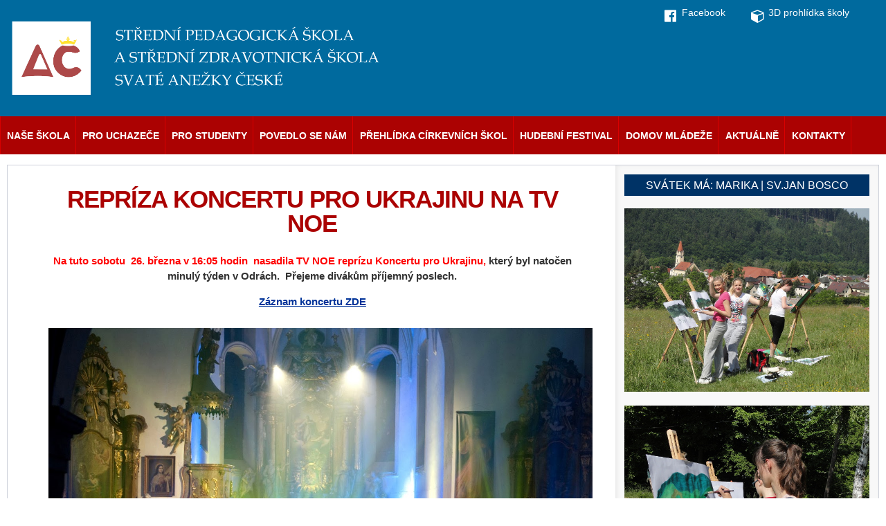

--- FILE ---
content_type: text/html
request_url: https://www.cssodry.cz/detailaktualita.aspx?IDAktualita=246
body_size: 10731
content:
 


<!DOCTYPE html>
<!--[if IE 8 ]>8 ]><html class="ie8 no-js" lang=" <![endif]-->
<!--[if IE 9 ]>9 ]><html class="ie9 no-js" lang=" <![endif]-->

<head>

<meta http-equiv="Content-Type" content="text/html; charset=utf-8">
<meta name="author" content="Střední pedagogická a střední zdravotnická škola sv. Anežky české v Odrách">
<meta name="designer" content="">

<meta content="Jsme střední pedagogická a střední zdravotnická škola sv. Anežky české v Odrách">

<meta name="HandheldFriendly" content="True">
<meta name="MobileOptimized" content="320">
<meta name="viewport" content="width=device-width, initial-scale=1.0, maximum-scale=1.0, user-scalable=0">
<meta name="format-detection" content="telephone=no">

<title>Střední škola sv. Anežky v Odrách</title>


<link rel="stylesheet" type="text/css" href="css/styles.css" media="screen, projection">
<link rel="stylesheet" type="text/css" href="css/highslide.css" media="screen, projection">
<link rel="stylesheet" type="text/css" href="https://maxcdn.bootstrapcdn.com/font-awesome/4.6.3/css/font-awesome.min.css" media=screen, projection">
<script src="js/app.js"></script>
<script type="text/javascript" src="js/highslide.js"></script>
<script type="text/javascript"  src="js/nameDay.js"></script>

	
<link rel="Shortcut icon" href="favicon.ico" type="image/x-icon">
<link rel="image_src" type="image/jpg" href="img/logo.png">


</head>

<body>


	<div id="header">
		<div class="in">
			<h1 id="logo">
				<a href="index.aspx"><img src="img/logo.png" alt="Střední škola v Odrách"></a>
			</h1>
		</div>
	</div>

	


	<div class="main">

	<div class="columns-layout inverted-cols">

		<div id="col-content" class="page col-content">
			<h1>Repríza koncertu pro Ukrajinu na TV NOE</h1>
	
	
								<p class="reset">
								<div style="text-align: center !important;"><p><strong><span style="color:#ff0000">Na tuto sobotu  26. března v 16:05 hodin  nasadila TV NOE reprízu Koncertu pro Ukrajinu,</span> který byl natočen minulý týden v Odrách.  Přejeme divákům příjemný poslech.</strong></p>

<p><strong><a href="https://www.tvnoe.cz/porad/34260-beneficni-koncert-pro-ukrajinu-kostel-sv-bartolomeje-odry">Záznam koncertu ZDE</a></strong></p>
								<div><img style="margin: 1em;" src="obraktualita/246.jpg" class="img" /></div>
								
								zveřejněno: 26.03.2022
								</p></div>
							    		 <div class="break"></div>
         

		</div>

		

		<div id="col-side">
		<div class="nameday">Svátek má: <script language="JavaScript">svatekma()</script></div> 
		<img src="obrazekpage/volne/1.jpg" alt="" class="img-side">
		<img src="obrazekpage/volne/2.jpg" alt="" class="img-side">
		<img src="obrazekpage/volne/3.jpg" alt="" class="img-side">	
		</div>


	</div>
	</div>





		<div class="footer-touch">
			<div class="main">
			<ul class="reset">
				<li class="f">
					<div>
						<h2 class="larger">Rychlý kontakt</h2>
						<div>Střední pedagogická škola a Střední zdravotnická škola <br>
						svaté Anežky České<br>
						1. máje 249/37<br>
						742 35 Odry</div>
						<div class="phone">&nbsp;&nbsp;+420 556 730 129</div>
						<div class="mail">&nbsp;&nbsp;<a href="mailto:info@cssodry.cz">info@cssodry.cz</a></div>
					</div>
				</li>
				
			<li class="f">
					<h2 class="larger">Odkazy</h2>
					<ul>
						<li><a href="https://e-mail.ignum.cz/">Pracovní pošta</a></li>
						<li><a href="https://cssodry-login.edookit.net/">EDOOKIT pro učitele</a></li>
						<li><a href="https://cssodry.edookit.net/user/login">EDOOKIT pro žáky a rodiče</a></li>
						<li><a href="https://www.cssodry.cz/login.aspx">Správa webu</a></li>
						
				    </ul>
				</li> 
				<li class="f">	
						<h2 class="larger">Zřizovatel</h2>
						<div><a href="https://www.doo.cz"><img src="img/doo.png" alt=""></a></div>	
				</li>
				 </ul>	
			</div>
		</div>



<div id="header-links">
	<div class="in">	
	<ul class="reset top-links">
		<!-- !-- <li><a href="" class="deutsDeutschtsch</a><
		>
		<li><a href="" class="englEnglishglish</a> -->
		<li><a href="https://www.facebook.com/cssodry/" class="fcb">Facebook</a></li>
	<!--	!--	<li><a href="" class="insInstagramgram</a>< -->
		<li><a href="https://my.matterport.com/show/?m=iN15woM7a1H" target="_blank" class="trid">3D prohlídka školy</a></li>
	</ul>	
  
	</div>
</div>


<div id="main-menu" class="header-box">

	<div class="ca-control"><span class="text"><a href="">MENU</a></span></div>

	<div class="menu ca-box">
		<ul class="level-1 reset">
				<li class="has-submenu active item-1">
					<a class="root" href="/">Vyber</a>
					<div class="submenu">
						<ul class="level-2 reset">						  
						<li class='has-submenu'><a href='#'><span>Naše škola</span></a><div class='submenu'><ul class='level-3 reset'><li class='title'><a href='#'>Naše škola</a></li><li><a href='page.aspx?IDSekce=5&IDPage=1'>Kontaktní informace</a></li><li><a href='page.aspx?IDSekce=5&IDPage=20'>Úřední deska</a></li><li><a href='page.aspx?IDSekce=5&IDPage=22'>Školská rada</a></li><li><a href='page.aspx?IDSekce=5&IDPage=27'>Klub přátel školy</a></li><li><a href='page.aspx?IDSekce=5&IDPage=24'>Dokumenty ke stažení</a></li><li><a href='page.aspx?IDSekce=5&IDPage=23'>Jak to u nás vypadá</a></li><li><a href='page.aspx?IDSekce=5&IDPage=25'>Investiční granty</a></li><li><a href='page.aspx?IDSekce=5&IDPage=21'>Učitelský sbor</a></li><li><a href='page.aspx?IDSekce=5&IDPage=26'>Duchovní rozměr školy</a></li><li><a href='page.aspx?IDSekce=5&IDPage=9'>Historie školy</a></li><li><a href='page.aspx?IDSekce=5&IDPage=28'>Almanach a ročenky</a></li><li><a href='page.aspx?IDSekce=5&IDPage=29'>Kronika</a></li></ul></div></li><li class='has-submenu'><a href='#'><span>Pro uchazeče</span></a><div class='submenu'><ul class='level-3 reset'><li class='title'><a href='#'>Pro uchazeče</a></li><li><a href='page.aspx?IDSekce=6&IDPage=79'>Dny otevřených dveří</a></li><li><a href='page.aspx?IDSekce=6&IDPage=19'>PŘIJÍMACÍ ŘÍZENÍ 2026</a></li><li><a href='page.aspx?IDSekce=6&IDPage=13'>Praktická sestra</a></li><li><a href='page.aspx?IDSekce=6&IDPage=73'>Masér ve zdravotnictví</a></li><li><a href='page.aspx?IDSekce=6&IDPage=14'>Ošetřovatel</a></li><li><a href='page.aspx?IDSekce=6&IDPage=7'>Pedagogické lyceum</a></li><li><a href='page.aspx?IDSekce=6&IDPage=8'>Předškolní a mimoškolní pedagogika</a></li><li><a href='page.aspx?IDSekce=6&IDPage=15'>Předškolní a mimoškolní pedagogika - zkrácená dvouletá dálková forma studia</a></li><li><a href='page.aspx?IDSekce=6&IDPage=17'>Možnosti ubytování</a></li><li><a href='page.aspx?IDSekce=6&IDPage=12'>Proč studovat v Odrách</a></li><li><a href='page.aspx?IDSekce=6&IDPage=57'>Jak učíme</a></li></ul></div></li><li class='has-submenu'><a href='#'><span>Pro studenty</span></a><div class='submenu'><ul class='level-3 reset'><li class='title'><a href='#'>Pro studenty</a></li><li><a href='page.aspx?IDSekce=9&IDPage=11'>Důležité!</a></li><li><a href='page.aspx?IDSekce=9&IDPage=77'>Dokumenty ke stažení</a></li><li><a href='page.aspx?IDSekce=9&IDPage=32'>Organizace školního roku</a></li><li><a href='page.aspx?IDSekce=9&IDPage=30'>Maturita</a></li><li><a href='page.aspx?IDSekce=9&IDPage=31'>Závěrečné zkoušky oboru Ošetřovatel</a></li><li><a href='page.aspx?IDSekce=9&IDPage=92'>Závěrečné zkoušky oboru Praktická sestra (pilotní ověřování)</a></li><li><a href='page.aspx?IDSekce=9&IDPage=33'>Školní poradenské pracoviště</a></li><li><a href='page.aspx?IDSekce=9&IDPage=35'>Středisko volného času</a></li><li><a href='page.aspx?IDSekce=9&IDPage=87'>Praxe pedagogických oborů</a></li></ul></div></li><li class='has-submenu'><a href='#'><span>Povedlo se nám</span></a><div class='submenu'><ul class='level-3 reset'><li class='title'><a href='#'>Povedlo se nám</a></li><li><a href='page.aspx?IDSekce=10&IDPage=37'>Projekty Comenius</a></li><li><a href='page.aspx?IDSekce=10&IDPage=39'>Projekty Erasmus+</a></li><li><a href='page.aspx?IDSekce=10&IDPage=40'>Duchovní program</a></li><li><a href='page.aspx?IDSekce=10&IDPage=41'>Sociální a dobrovolnický program</a></li><li><a href='page.aspx?IDSekce=10&IDPage=66'>Hudební výchova a pěvecký sbor Datio</a></li><li><a href='page.aspx?IDSekce=10&IDPage=42'>Tanec</a></li><li><a href='page.aspx?IDSekce=10&IDPage=70'>Tělesná výchova</a></li><li><a href='page.aspx?IDSekce=10&IDPage=68'>Dramatická výchova</a></li><li><a href='page.aspx?IDSekce=10&IDPage=71'>Český jazyk a literární výchova</a></li><li><a href='page.aspx?IDSekce=10&IDPage=72'>Výtvarná výchova</a></li><li><a href='page.aspx?IDSekce=10&IDPage=69'>Fotoromány</a></li></ul></div></li><li class='has-submenu'><a href='#'><span>Přehlídka církevních škol</span></a><div class='submenu'><ul class='level-3 reset'><li class='title'><a href='#'>Přehlídka církevních škol</a></li><li><a href='page.aspx?IDSekce=11&IDPage=58'>O přehlídce</a></li><li><a href='page.aspx?IDSekce=11&IDPage=56'>Napsali o nás</a></li><li><a href='page.aspx?IDSekce=11&IDPage=82'>XXXI. ročník 2025</a></li></ul></div></li><li class='has-submenu'><a href='#'><span>Hudební festival</span></a><div class='submenu'><ul class='level-3 reset'><li class='title'><a href='#'>Hudební festival</a></li><li><a href='page.aspx?IDSekce=15&IDPage=93'>Ročník 2026</a></li></ul></div></li><li class='has-submenu'><a href='#'><span>Domov mládeže</span></a><div class='submenu'><ul class='level-3 reset'><li class='title'><a href='#'>Domov mládeže</a></li><li><a href='page.aspx?IDSekce=13&IDPage=48'>O domově mládeže</a></li><li><a href='page.aspx?IDSekce=13&IDPage=51'>Jak se přihlásit</a></li><li><a href='page.aspx?IDSekce=13&IDPage=50'>Ubytování a stravování</a></li><li><a href='https://strav.nasejidelna.cz/0118/faces/login.jsp'>Jídelníček</a></li><li><a href='page.aspx?IDSekce=13&IDPage=54'>Fotogalerie DM</a></li><li><a href='page.aspx?IDSekce=13&IDPage=49'>Kontakty</a></li></ul></div></li><li ><a href='aktuality.aspx'><span>Aktuálně</span></a><li><a href='kontakty.aspx'><span>Kontakty</span></a></ul></div></li></ul></div></li>		
						</ul>
					</div>
				</li>
		</ul>
	</div>
</div>

<div id="menu-overlay"></div>

<div id="controlbar" class="highslide-overlay controlbar">
	<a href="#" class="previous" onclick="return hs.previous(this)" title="Previous (left arrow key)"></a>
	<a href="#" class="next" onclick="return hs.next(this)" title="Next (right arrow key)"></a>
    <a href="#" class="highslide-move" onclick="return false" title="Click and drag to move"></a>
    <a href="#" class="close" onclick="return hs.close(this)" title="Close"></a>			
</div>	

</body>
</html>


--- FILE ---
content_type: text/css
request_url: https://www.cssodry.cz/css/styles.css
body_size: 69566
content:

@charset "UTF-8";
@font-face {
  font-weight: normal;
  font-style: normal;
}


html {
	font-family: Segoe UI,Frutiger,Frutiger Linotype,Dejavu Sans,Helvetica Neue,Arial,sans-serif; /* 1 */
	-ms-text-size-adjust: 100%; /* 2 */
	-webkit-text-size-adjust: 100%; /* 2 */
}


body {
	margin: 0;
}


article,
aside,
details,
figcaption,
figure,
footer,
header,
main,
menu,
nav,
section,
summary {
	display: block;
}


audio,
canvas,
progress,
video {
	display: inline-block; 
	vertical-align: baseline; 
}


audio:not([controls]) {
	display: none;
	height: 0;
}


[hidden],
template {
	display: none;
}

a {
	background-color: transparent;
}

a:active,
a:hover {
	outline: 0;
}

abbr[title] {
	border-bottom: 1px dotted;
}

b,
strong {
	font-weight: bold;
}



h1 {
	font-size: 2em;
	margin: 0.67em 0;
}


mark {
	background: #fff;
	color: #000;
}


img {
	border: 0;
}

svg:not(:root) {
	overflow: hidden;
}

/* Grouping content
   ========================================================================== */

figure {
	margin: 1em 40px;
}

/
hr {
	box-sizing: content-box;
	height: 0;
}

/**
 * Contain overflow in all browsers.
 */

pre {
	overflow: auto;
}


button,
input,
optgroup,
select,
textarea {
	color: inherit; /* 1 */
	font: inherit; /* 2 */
	margin: 0; /* 3 */
}

/**
 * Address `overflow` set to `hidden` in IE 8/9/10/11.
 */

button {
	overflow: visible;
}


button,
select {
	text-transform: none;
}

button,
html input[type="button"], /* 1 */
input[type="reset"],
input[type="submit"] {
	-webkit-appearance: button; /* 2 */
	cursor: pointer; /* 3 */
}

button[disabled],
html input[disabled] {
	cursor: default;
}
button::-moz-focus-inner,
input::-moz-focus-inner {
	border: 0;
	padding: 0;
}

input {
	line-height: normal;
}
input[type="checkbox"],
input[type="radio"] {
	box-sizing: border-box; /* 1 */
	padding: 0; /* 2 */
}

/**
 * Fix the cursor style for Chrome's increment/decrement buttons. For certain
 * `font-size` values of the `input`, it causes the cursor style of the
 * decrement button to change from `default` to `text`.
 */

input[type="number"]::-webkit-inner-spin-button,
input[type="number"]::-webkit-outer-spin-button {
	height: auto;
}


input[type="search"] {
	-webkit-appearance: textfield; /* 1 */
	box-sizing: content-box; /* 2 */
}


input[type="search"]::-webkit-search-cancel-button,
input[type="search"]::-webkit-search-decoration {
	-webkit-appearance: none;
}

/**
 * Define consistent border, margin, and padding.
 */

fieldset {
	border: 1px solid #c0c0c0;
	margin: 0 2px;
	padding: 0.35em 0.625em 0.75em;
}

legend {
	border: 0; /* 1 */
	padding: 0; /* 2 */
}

/**
 * Remove default vertical scrollbar in IE 8/9/10/11.
 */

textarea {
	overflow: auto;
}

optgroup {
	font-weight: bold;
}

/* Tables
   ========================================================================== */


table {
	border-collapse: collapse;
	border-spacing: 0;
}

td,
th {
	padding: 0;
}

.center-img {
  position: absolute;
  top: 0;
  left: 0;
  right: 0;
  bottom: 0;
  margin: auto;
}
.responsive-img {
  max-width: 100%;
  max-height: 100%;
  width: auto;
  height: auto;
}
.stretch-img {
  width: 100% !important;
  max-height: none !important;
}
@media (-webkit-min-device-pixel-ratio:1.5), (min-device-pixel-ratio:1.5), (min-resolution: 144dpi) {
  .backgroundsize .retina {
     -webkit-background-size: 400px 400px;
    background-size: 400px;
  }
}
.greyscale {
  -webkit-filter: grayscale(100%);
  -moz-filter: grayscale(100%);
  -ms-filter: grayscale(100%);
  -o-filter: grayscale(100%);
  filter: grayscale(100%);
  filter: gray;
  /* IE 6-9 */
}
/* COLS */
@media (min-width: 600px) {
  .col-wrap {
    position: relative;
  }
  .std-box .col-h-l {
    float: left;
    width: 48%;
  }
  .std-box .col-h-r {
    float: right;
    width: 48%;
  }
}
@media (min-width: 768px) {
  .col-h-l {
    display: block;
    float: left;
    width: 48%;
  }
  .col-h-r {
    display: block;
    float: right;
    width: 48%;
  }
  .col-h-r .col-h-l,
  .col-h-l .col-h-l {
    float: left;
    width: 48%;
  }
  .col-h-r .col-h-r,
  .col-h-l .col-h-r {
    float: right;
    width: 48%;
  }
}
/************************************************************************************
	RESETS and TYPOGRAPHY
*************************************************************************************/
html {
  margin: 0;
  padding: 0;
}
body {
  margin: 0;
  padding: 0;
  background: #fff;
  font: 90%/1.5 'Ubuntu', sans-serif;
  color: #333;
  text-align: center;
  -webkit-font-smoothing: antialiased;
}
/* HEADING */
h1,
h2,
h3 {
  margin: 1.25em 0;
  padding: 0;
  font: normal normal 100%/1 'Ubuntu', sans-serif;
  text-transform: none;
}

a h1,
a h2,
a h3 {
  color: inherit;
}
h1 {
  color: #203277;
  font-size: 192%;
  line-height: 1.01;
  margin: 0;
  text-align: center;
  padding: 0;
}

@media (max-width: 599px) {
  h1
  {
    margin: .25em;
  }
}
@media (min-width: 768px) {
  h1
 {
    font-size: 300%;
    margin: .5em;
    letter-spacing: -1px;
  }
}

h2 {
  font-size: 146%;
  font-weight: bold;
  padding:0;
  margin:0 0 0.5em;
}
h2.larger {
  font-size: 169%;
  padding: 1em 0 0;
}
h3 {
  font-size: 120%;
  font-weight: bold;
}
h4 {
  font-size: 116%;
  font-weight: bold;
}
/* FONTS */
.bold {
  font-weight: bold;
}
.small {
  font-size: 92%;
}
.big {
  font-size: 138%;
}
.center {
  text-align: center;
}
.left {
  text-align: left;
}
.right {
  text-align: right;
}
.vcenter {
  vertical-align: middle;
}
.uppercase {
  text-transform: uppercase;
}
.blue {
  color: #003366;
}
.grey {
  color: #666;
}
.black {
  color: #333;
}
.red {
  color: #e12727;
}

/* RESET */

.reset {
  border: none;
  background: none;
  margin: 0;
  padding: 0;
}
.reset > li {
  border: none;
  background: none;
  margin: 0;
  padding: 0;
  position: static;
}
.reset > li:before {
  display: none;
  position: static;
  top: auto;
  width: auto;
  height: auto;
  margin: 0;
  border-radius: 0;
  background: none;
}
table.reset {
  border-spacing: 0;
}
table.reset,
table.reset td,
table.reset th,
table.reset thead th {
  width: auto;
  border: none;
  background: none;
  margin: 0;
  padding: 0;
  font-weight: normal;
  color: inherit;
}
table.reset tr:nth-child(even) th,
table.reset tr:nth-child(even) td {
  background: none;
}
/* MISC */
.out {
  position: absolute;
  left: -10000px;
  top: auto;
}

.l {
  float: left;
}
.r {
  float: right;
}

.block {
  display: block;
}

.hidden {
  display: none;
}
.break {
  height: 0;
  font-size: 0;
  line-height: 0px;
  clear: both;
  overflow: hidden;
  visibility: hidden;
  display: block;
  margin: 0 !important;
  padding: 0 !important;
  width: 100%;
}
.bordered {
  border: 1px solid #cdd1da;
}

/* PARAGRAPH */
div,
pre {
  margin: 0;
  padding: 0;
}
p {
  line-height: 1.5;
  margin: 0 0 1.5em;
}
hr {
  margin: 20px 0;
  padding: 0;
  border: solid;
  border-width: 2px 0 0;
  color: #fff;
  line-height: 0;
  height: 0;
  overflow: hidden;
}
/* ANCHOR */
a {
  -webkit-transition: color 300ms ease;
  -moz-transition: color 300ms ease;
  -o-transition: color 300ms ease;
  transition: color 300ms ease;
  text-decoration: underline;
  outline: none;
  color: #003399;
}
a:hover,
a:active {
  text-decoration: none;
}
/* LIST */
ul {
  margin: 0 0 0.5em;
  padding: 0;
}
ul ul {
  margin: .65em 0 0;
}
ul li {
  position: relative;
  margin: 0;
  padding: 0 0 0.5em 12px;
  list-style: none;
  line-height: 1.2;
}
ul li:before {
  position: absolute;
  top: 2px;
  left: 0;
  font-weight: bold;
  font-size: 13px;
  font-family: FontAwesome;
  content: "\f105";
  font-weight: 900;
  color: #ff5050;
}
ul.reset li {
  padding: 0;
}


ol {
  margin: 0 0 1.5em;
  margin-top: .2em;
  margin-left: 20px;
  padding: 0;
}
ol li {
  margin: 0;
  padding: 0;
  list-style-position: outside;
}
/* IMAGES */
img {
  border: 0;
  vertical-align: middle;
  -ms-interpolation-mode: bicubic;
  font: normal 12px/1.4 'Ubuntu', sans-serif;
  text-decoration: none;
  color: #003399;
  text-align: left;
}
img:before {
  display: inline-block;
  line-height: 1.4;
}
img.left {
  clear: both;
  float: left;
  margin: 0 20px 15px 0;
}
img.right {
  clear: both;
  float: right;
  margin: 0 0 15px 20px;
}
.col-content img {
  max-width: 100%;
  max-height: 100%;
  width: auto;
  height: auto;
  display: inline;
}



.chrome-fix {
  position: absolute;
  width: 100%;
  height: 100%;
}

.ico-input {
  position: relative;
}
.ico-input .inp-text {
  padding-left: 38px;
}
.ico-input:before {
  position: absolute;
  top: 21px;
  left: 8px;
  margin: -0.4em 0 0;
  font-size: 24px;
  line-height: 1;
  color: #d8d4d6;
}


form,
fieldset {
  margin: 0;
  padding: 0;
  border: none;
}
button,
input,
input[type="search"],
select,
textarea {
  font-size: 100%;
  margin: 0;
  vertical-align: baseline;
  -webkit-font-smoothing: antialiased;
  -webkit-box-sizing: border-box;
  -moz-box-sizing: border-box;
  -ms-box-sizing: border-box;
  box-sizing: border-box;
}
input[type="submit"]:focus {
  outline: none;
}
input::-webkit-outer-spin-button,
input::-webkit-inner-spin-button {
  -webkit-appearance: none;
  margin: 0;
}
textarea {
  resize: vertical;
  vertical-align: top;
}
input[type="number"] {
  -moz-appearance: textfield;
}
select.inp-text {
  -webkit-appearance: none;
  -moz-appearance: none;
  -ms-appearance: none;
  -o-appearance: none;
  appearance: none;
  text-overflow: ellipsis;
}
select.inp-text::-ms-expand {
  display: none;
}
input::-webkit-input-placeholder,
textarea::-webkit-input-placeholder {
  color: #999;
  opacity: 1;
  font-style: italic;
  font-size: 12px;
}
input::-moz-placeholder,
textarea::-moz-placeholder {
  color: #999;
  opacity: 1;
  font-style: italic;
  font-size: 12px;
}
input:-moz-placeholder,
textarea:-moz-placeholder {
  color: #999;
  opacity: 1;
  font-style: italic;
  font-size: 12px;
}
input:-ms-input-placeholder,
textarea:-ms-input-placeholder {
  color: #999;
  opacity: 1;
  font-style: italic;
  font-size: 12px;
}

/* PLACEHOLDER */
.inp-text::-webkit-input-placeholder {
  color: #999;
  opacity: 1;
  font-style: italic;
  font-size: 12px;
}
.inp-text::-moz-placeholder,
.inp-text:-moz-placeholder {
  color: #999;
  opacity: 1;
  font-style: italic;
  font-size: 12px;
}
.inp-text:-ms-input-placeholder,
.def {
  color: #999;
  opacity: 1;
  font-style: italic;
  font-size: 12px;
}
/* INPUT */
.inp-text {
  -webkit-box-sizing: border-box;
  -moz-box-sizing: border-box;
  -ms-box-sizing: border-box;
  box-sizing: border-box;
  -webkit-transition: border-color 300ms ease;
  -moz-transition: border-color 300ms ease;
  -o-transition: border-color 300ms ease;
  transition: border-color 300ms ease;
  display: inline-block;
  width: 100%;
  height: 40px;
  padding: 9px 7px;
  margin: 0;
  background: #fff;
  background-clip: padding-box;
  border: 1px solid #d0d4dc;
  border-radius: 5px;
  outline: none;
  font-size: 15px;
  color: #006320;
  font-family: 'Ubuntu', sans-serif;
  line-height: 20px;
  vertical-align: top;
  white-space: nowrap;
  box-shadow: inset 0 4px 4px -2px rgba(4, 4, 4, 0.08);
}
.inp-text:focus {
  border-color: #a6a9af;
}
.inp-text:disabled {
  color: #A6A9AF;
}


textarea.inp-text {
  display: block;
  height: auto;
  min-height: 43px;
  max-width: none;
  white-space: normal;
}


.btn {
  line-height: 42px;
  position: relative;
  display: inline-block;
  max-width: 100%;
  height: 40px;
  padding: 0 10px;
  -webkit-box-sizing: border-box;
  -moz-box-sizing: border-box;
  -ms-box-sizing: border-box;
  box-sizing: border-box;
  background: #ab0202;
  border: 0;
  border-radius: 2px;
  font: normal normal 15px/40px 'Ubuntu', sans-serif;
  text-align: center;
  color: #fff;
  vertical-align: top;
  text-decoration: none;
  -webkit-transition: background-color 300ms ease;
  -moz-transition: background-color 300ms ease;
  -o-transition: background-color 300ms ease;
  transition: background-color 300ms ease;
}
.btn:hover,
.btn:focus,
.btn:active {
  background-color: #469306;
  text-decoration: none;
}
.btn br {
  display: none;
}
.btn > span {
  display: inline-block;
  max-width: 100%;
  line-height: 1.2;
  -webkit-padding-before: 1px;
}

.form {
  background: #f8f8f8;
  padding: 10px;
}
.form .form-rating {
  margin-bottom: 1.5em;
}
.form .title {
  text-align: center;
}
.form .note {
  margin: -5px 0 3em;
  text-align: center;
}
@media (min-width: 480px) {
  .form {
    padding: 20px;
  }
}
@media (min-width: 768px) {
  .form {
    padding: 30px;
  }
}
@media (min-width: 1100px) {
  .form {
    padding: 40px;
  }
}


fieldset.spc {
  border: 1px solid #cdd1da;
  padding: 10px;
  margin-bottom: 10px;
}
fieldset.spc.watchdog-form {
  border: none;
  padding: 0;
}
@media (min-width: 600px) {
  fieldset.spc.watchdog-form .with-help {
    display: inline;
  }
}
@media (min-width: 768px) {
  fieldset.spc {
    padding: 20px;
    margin-bottom: 20px;
  }
}




#header {
  background-color: #006a9e;
  height: 130px;
  border-bottom: 55px solid #ab0202;
  position: relative;

}
#header #logo {
  margin: 0;
  padding:15px 0 0;
  height: 130px;
  text-align: left;


}
#header #logo img {
  height: 89px;
  width: auto;  
}

@media (min-width: 960px) {
  #header {
    height: auto;
    z-index: 3;
    border-bottom-width: 55px;
  }
  #header .in {
    display: block;
    max-width: 1280px;
    margin: 0 auto;
  }

  #header #logo {
    height: 168px;
    padding: 0px;
  }
  #header #logo img {
    height: 168px;
  }
  #header .in {
    height: 168px;
  }

}


@media (min-width: 1420px) {
  #header {
    padding: 0 47px;
  }
  #header .in:after {
    content: "";
    width: 47px;
    height: 106px;
    background-size: 47px 106px;
    position: absolute;
    bottom: -55px;
    right: 0;
    z-index: 1;
  }
  #header #logo {
    padding-left: 0;
  }
}

#header-links {
  position: absolute;
  top: 0;
  left: 0;
  right: 0;
  z-index: 5;
  height: 0;
}
@media (min-width: 768px) {
  #header-links > .in {
    position: relative;
    max-width: 1280px;
    margin: 0 auto;
  }

}
@media (min-width: 1260px) {
  #header-links {
    padding: 0 60px;
  }
}


.header-box {
  position: absolute;
  top: 0;
  left: 0;
  right: 0;
  z-index: 10;
  /* animace */
}
.header-box .ca-control {
  position: absolute;
  top: 130px;
  right: 0;
  width: 20%;
  height: 55px;
  margin: 0;
  text-transform: uppercase;
  text-align: center;
  font-size: 92%;
  line-height: 1.5;
}
.header-box .ca-control a {
  display: block;
  height: 55px;
  text-decoration: none;
  padding: 16px 0 0;
  -webkit-box-sizing: border-box;
  -moz-box-sizing: border-box;
  -ms-box-sizing: border-box;
  box-sizing: border-box;
  color: #fff;
  position: relative;
}

.header-box .ca-control a .text {
  display: inline-block;
  width: 100%;
}
.header-box .ca-control a .text:before {
  position: absolute;
  top: 15px;
  left: 0;
  width: 100%;
  height: 30px;
  line-height: 30px;
  display: inline-block;
  text-align: center;
  font-size: 30px;
  text-transform: none;
  -webkit-box-sizing: border-box;
  -moz-box-sizing: border-box;
  -ms-box-sizing: border-box;
  box-sizing: border-box;
}
.header-box .ca-box {
  position: absolute;
  top: 184px;
  left: 0;
  right: 0;
  display: block;
  margin: 0;
  opacity: 0;
  visibility: hidden;
  background: #fff;
  box-shadow: 0 6px 6px rgba(24, 40, 94, 0.25);
  
}
.header-box.ca-expanded .ca-control a:after {
  opacity: 1;
}
.header-box.ca-expanded .ca-box {
  opacity: 1;
  visibility: visible;
}
@media (max-width: 959px) {
  .header-box.ca-expanded .ca-control a {
    background: #ab0202;
    color: #fff;
  }
}
.header-box .ca-control a {
  -webkit-transition: color 0.3s ease, background-color 0.3s ease, border-color 0.3s ease;
  -moz-transition: color 0.3s ease, background-color 0.3s ease, border-color 0.3s ease;
  -o-transition: color 0.3s ease, background-color 0.3s ease, border-color 0.3s ease;
  transition: color 0.3s ease, background-color 0.3s ease, border-color 0.3s ease;
}
.header-box .ca-box {
  -webkit-transition: visibility 0s linear 0.3s, opacity 0.3s ease;
  -moz-transition: visibility 0s linear 0.3s, opacity 0.3s ease;
  -o-transition: visibility 0s linear 0.3s, opacity 0.3s ease;
  transition: visibility 0s linear 0.3s, opacity 0.3s ease;
}
.header-box.ca-expanded .ca-box {
  -webkit-transition-delay: 0ms;
  -moz-transition-delay: 0ms;
  -o-transition-delay: 0ms;
  transition-delay: 0ms;
}
@media (min-width: 960px) {
  .header-box .ca-control {
    height: 78px;
    top: 50px;
    font-size: 107%;
    width: 80px;
    text-transform: none;
    line-height: 1.2;
  }
  .header-box .ca-control a {
    color: #003366;
    height: 78px;
    padding: 46px 0 0;
    letter-spacing: -1px;
  }
  .header-box .ca-control a:before {
    content: "";
    display: inline-block;
    vertical-align: middle;
    height: 100%;
  }
  .header-box .ca-control a:after {
    margin-top: 12px;
  }
  .header-box .ca-control a .text {
    display: inline-block;
    vertical-align: middle;
    letter-spacing: normal;
  }
  .header-box .ca-control a .text:before {
    height: 36px;
    line-height: 36px;
    top: 0;
  }
  .header-box .ca-box {
    top: 138px;
  }
}


.top-links {
  position: absolute;
  top: 0;
  right: 0;
}
.top-links li {
  display: none;
}
.top-links a {
  padding: 0px 3px 10px 25px;
  display: block;
  text-decoration: none;
  font-size: 14px;
  position: relative;
  text-align: right;
  -webkit-box-sizing: border-box;
  -moz-box-sizing: border-box;
  -ms-box-sizing: border-box;
  box-sizing: border-box;
  color: white;
}

@media (min-width: 960px) {
  .top-links {
    left: 10px;
    top: 10px;
    text-align: right;
    right: 30px;
  }
  
  .top-links li {
    display: inline-block;
    vertical-align: middle;
    margin-right: 30px;
    position: relative;
  }
}
.top-links a:before {
  display: inline-block;
  text-align: left;
  line-height: 1;
  text-transform: none;
  font-style: normal !important;
  font-weight: normal !important;
  font-variant: normal !important;
  text-transform: none !important;
  text-decoration: none !important;
  speak: none;
  -webkit-font-smoothing: antialiased;
  -moz-font-feature-settings: "liga=1";
  -moz-font-feature-settings: "liga";
  -ms-font-feature-settings: "liga" 1;
  -o-font-feature-settings: "liga";
  font-feature-settings: "liga";
  height: 20px;
  font-size: 20px;
  line-height: 20px;
  position: absolute;
  left: 0;
  top: 3px;
  color: #fff;
  -webkit-transition: color 300ms ease;
  -moz-transition: color 300ms ease;
  -o-transition: color 300ms ease;
  transition: color 300ms ease;
}

.top-links .deutsch:before {   
  font-family: FontAwesome;
  content: "\f138";
  font-weight: 900;
}

.top-links .english:before {   
  font-family: FontAwesome;
  content: "\f138";
  font-weight: 900;
}

.top-links .fcb:before {   
  font-family: FontAwesome;
  content: "\f230";
  font-weight: 900;
}

.top-links .insta:before {   
  font-family: FontAwesome;
  content: "\f16d";
  font-weight: 900;
}

.top-links .trid:before {   
  font-family: FontAwesome;
  content: "\f1b2";
  font-weight: 900;
}  


.top-links a:hover {
    padding-bottom: 9px;
  }

@media (min-width: 1260px) {
  .top-links {
    left: 50%;
    right: 50%;
    margin-right: -620px;
  }
}
@media (min-width: 1380px) {
  .top-links {
    margin-left: -640px;
  }
}



.current-boxes {
    position: relative;
    max-width: 1300px;
    margin: 0 auto;
    border-top: #98a7d2 1px solid;
    border-bottom: #98a7d2 1px solid;
    background-color: #ebedf3;
    font-size: 108%;
    text-align: left;
  }


.current-boxes .current a {
  color: #ab0202;
  text-decoration: underline;
}


.current-boxes .current a:hover {
  text-decoration: none;
}

.current-boxes .current img {
  display: none;
}


.current-boxes .current img {
 /* display: none; */
    display: inline;
    max-width: 40%;
    max-height: 40%;
    width: 40%;
    height: auto;
    float: left;
    padding: 0 1.2em 1.2em 0; 
}

 .current-boxes .current .title {
    font-size: 160%;
    font-weight: bold;
     color: #ab0202;
    margin: 1.5em 0 0;
    text-transform: uppercase;
    padding: 0 0 0.8em;
   }
.current-boxes .current p {
    margin: 0;    
    }

.current-boxes .current .date {
    margin: 0;
    font-weight: bold;
    padding: 0 0 0.25em;
    font-style: italic;
    }


.current-boxes .current .spc {
    display: inline-block;
    padding: 0 1em;
    letter-spacing: normal;

  }


@media (min-width: 600px) {
  .current-boxes {
    position: relative;
    letter-spacing: -0.34em;
    max-width: 1300px;
    margin: 0.5em auto;
    
  }
  .current-boxes .current {
    display: inline-block;
    width: 50%;
    vertical-align: top;
    border: 0;
    text-align: left;
    -webkit-box-sizing: border-box;
    -moz-box-sizing: border-box;
    -ms-box-sizing: border-box;
    box-sizing: border-box;

  }

  .current-boxes .current .spc {
    display: inline-block;
    padding: 0 2em;
    letter-spacing: normal;

  }

  }


@media (min-width: 960px) {
  .current-boxes .current {
    width: 50%;
  }
  .current-boxes .current img {
    display: inline;
    width: 40%;
    height: auto;
    float: left;
    padding: 0 1.2em 1.2em 0;
  }
}

.current-boxes_b {
    position: relative;
    max-width: 1300px;
    margin: 0 auto;
    font-size: 100%;
    text-align: left;
  }


.current-boxes_b .current a {
  color: #ab0202;
  text-decoration: underline;
}


.current-boxes_b .current a:hover {
  text-decoration: none;
}

.current-boxes_b .current img {
  display: none;
}


.current-boxes_b .current img {
 /* display: none; */
    display: inline;
    max-width: 30%;
    max-height: 30%;
    width: 30%;
    height: auto;
    float: left;
    padding: 0 1.2em 1.2em 0; 
}

 .current-boxes_b .current .title {
    font-size: 140%;
    font-weight: bold;
    letter-spacing: -1px;
    color: #ab0202;
    margin: 1.5em 0 1.5em;
    text-transform: uppercase;
    padding: 0 ;
   }

.current-boxes_b .current .date {
    margin: 0;
    font-weight: bold;
    padding: 0 0 0.25em;
    font-style: italic;
    }


.current-boxes_b .current .spc {
    display: inline-block;
    padding: 0;
    letter-spacing: normal;

  }


@media (min-width: 600px) {
  .current-boxes_b {
    position: relative;
    letter-spacing: -0.34em;
    max-width: 1300px;
    margin: 0.5em auto;
    
  }
  .current-boxes_b .current {
    display: inline-block;
    vertical-align: top;
    border: 0;
    text-align: left;
    -webkit-box-sizing: border-box;
    -moz-box-sizing: border-box;
    -ms-box-sizing: border-box;
    box-sizing: border-box;

  }

  .current-boxes_b .current .spc {
    display: inline-block;
    padding: 0;
    letter-spacing: normal;

  }

  }


@media (min-width: 960px) {
  .current-boxes_b .current img {
    display: inline;
    width: 30%;
    height: auto;
    float: left;
    padding: 0 1.2em 1.2em 0;
  }
}

.current-boxes_b .current p {
    margin: 0;    
    }

.dalsi {
  color: #ab0202;
  text-decoration: underline;
  text-align: right;
  letter-spacing: 0.01em;
  font-weight: bold;
  margin: 0.5em;
}


@media (min-width: 768px) {
  .form-cols {
    display: -webkit-box;
    display: -ms-flexbox;
    display: flex;
    margin: 0 -12px;
  }
}
.form-cols .radio-list-simple {
  max-width: none;
}
@media (min-width: 768px) {
  .form-cols__col {
    -webkit-box-flex: 1;
    -ms-flex: 1 1 auto;
    flex: 1 1 auto;
    display: -webkit-box;
    display: -ms-flexbox;
    display: flex;
    width: 50%;
    -webkit-box-orient: vertical;
    -webkit-box-direction: normal;
    -ms-flex-direction: column;
    flex-direction: column;
    margin: 0 12px;
  }
}
@media (min-width: 768px) {
  .form-cols__title {
    -webkit-box-flex: 0;
    -ms-flex: 0 0 auto;
    flex: 0 0 auto;
    width: 100%;
    font-size: 169.23076923%;
  }
}
@media (min-width: 768px) {
  .form-cols__box {
    -webkit-box-flex: 1;
    -ms-flex: 1 1 auto;
    flex: 1 1 auto;
  }
}


.footer-touch {
  background: #ab0202;
  color: #fff;
  font-size: 108%;
  vertical-align: top !important;
  padding: 0 0 3em;
  text-align: center;
 }

.footer-touch ul li:before {
  content: " ";
}

.footer-touch img {
  width: 200px;
  height: auto;
}
.footer-touch a {
  color: #fff;
}

.footer-touch .phone {
  position: relative;
  font-size: 106%;
  margin: 1em 0 0.5em;
  line-height: 1.5;
}
.footer-touch .phone:before {
  font-family: FontAwesome;
  content: "\f095";
  font-weight: 900;
  
}
.footer-touch .mail {
  position: relative;
  font-size: 106%;
  margin: 0.25em 0;
  line-height: 1.5;
}
.footer-touch .mail:before {
  content: "\f0e0";
  font-family: FontAwesome;
  font-weight: 900; 

  
}

@media (min-width: 480px) {
  .footer-touch {
  vertical-align: top !important;
  }
  .footer-touch .reset {
    max-width: 1280px;
    margin: 0 auto;
    letter-spacing: -0.34em;
  }
  .footer-touch .reset > li {
    text-align: center;
    padding: 1em 0;
    letter-spacing: normal;
    -webkit-box-sizing: border-box;
    -moz-box-sizing: border-box;
    -ms-box-sizing: border-box;
    box-sizing: border-box;
  }
}
@media (min-width: 960px) {
  .footer-touch .reset > li {
   display: inline-block;
   width: 33.333%;   
   text-align: center;  
   vertical-align: top !important;

  }
}


#footer {
  background: #ebedf3;
}


.categories-home > li {
  margin-bottom: 5px;
}
.categories-home .title {
  display: block;
  margin: 0;
  font-size: 118%;
  font-weight: bold;
  text-align: center;
}
.categories-home .title a {
  display: block;
  height: 78px;
  line-height: 78px;
  padding: 0 10px 0;
  -webkit-box-sizing: border-box;
  -moz-box-sizing: border-box;
  -ms-box-sizing: border-box;
  box-sizing: border-box;
  border-radius: 8px;
  color: #fff;
  text-decoration: none;
  position: relative;
  background-size: 200% auto;
  background-position: 0 0;
  background-color: #1082ce;
  background-image: -webkit-linear-gradient(left, #0c60a4 0%, #14a3f7 100%);
  background-image: -moz-linear-gradient(left, #0c60a4 0%, #14a3f7 100%);
  background-image: -o-linear-gradient(left, #0c60a4 0%, #14a3f7 100%);
  background-image: linear-gradient(to right, #0c60a4 0%, #14a3f7 100%);
}
.categories-home .title a span {
  display: inline-block;
  vertical-align: middle;
  text-align: center;
  line-height: 1.3;
}

.categories-home .title a:hover {
  background-position: 100% 0;
}



@media (min-width: 480px) {
  .categories-home {
    display: inline;
    letter-spacing: -0.34em;
  }
  .categories-home > li {
    display: inline-block;
    vertical-align: top;
    width: 50%;
    -webkit-box-sizing: border-box;
    -moz-box-sizing: border-box;
    -ms-box-sizing: border-box;
    box-sizing: border-box;
    margin: 0 0 10px;
  }
  .categories-home > li .spc {
    padding: 0 10px 0 0;
    letter-spacing: normal;
  }
}
@media (min-width: 768px) {
  .categories-home > li {
    margin: 0 0 10px;
  }
  .categories-home .title {
    font-size: 140%;
  }
  .categories-home .title a {
    height: 84px;
    line-height: 84px;
  }
  
  .categories-home .title a span {
    line-height: 1.2;
  } 
  
}

@media (min-width: 1260px) {
  .categories-home > li {
    width: 19.99999%;
    /* 16.66666 */
  }
  .categories-home > li .spc {
    padding: 0 10px;
  }
}
@media (min-width: 1260px) and (max-width: 1419px) {
  .categories-home .title {
    font-size: 130%;
  }
}


 
 
.inverted-cols #side-menu .side-bar-box li.selected > strong:before {
  width: 0;
  height: 0;
  border-style: solid;
  border-width: 7px 8px 7px 0;
  border-color: transparent #d0d4dc transparent transparent;
  left: auto;
  right: 100%;
}
.inverted-cols #side-menu .side-bar-box li.selected > strong:after {
  width: 0;
  height: 0;
  border-style: solid;
  border-width: 6px 7px 6px 0;
  border-color: transparent #fff transparent transparent;
  left: auto;
  right: 100%;
}


#main-menu {
  position: static;
  text-align: left;
}
#main-menu .ca-control {
  left: 0;
  right: auto;
}


@media (max-width: 959px) {
  #main-menu li {
    background: #f5f5f5;
  }
  #main-menu .menu {  
    width: 100%;
    overflow-x: hidden;
    position: absolute;
    padding: 0;
    bottom: 0;
    background: transparent;
    font-size: 107%;
  }
  #main-menu .menu a {
    position: relative;
    display: block;
    padding: 1.15em 20px .85em 20px;
    border-top: 1px solid #e3e3e3;
    text-decoration: none;
    text-transform: uppercase;
    text-align: left;
    color: #003366;
  }
  #main-menu .menu .level-1 > li:first-child > a {
    border-top-width: 0;
  }
  #main-menu .menu .has-submenu > a {
    padding-right: 45px;
  }
  #main-menu .menu .has-submenu > a:after,
  #main-menu .title a:before {
    position: absolute;
    top: 50%;
    right: 15px;
    display: block;
    margin: -6px 0 0;
    display: inline-block;
    vertical-align: middle;
    text-transform: none;
    font-style: normal !important;
    font-weight: normal !important;
    font-variant: normal !important;
    text-transform: none !important;
    text-decoration: none !important;
    speak: none;
    -webkit-font-smoothing: antialiased;
    -moz-font-feature-settings: "liga=1";
    -moz-font-feature-settings: "liga";
    -ms-font-feature-settings: "liga" 1;
    -o-font-feature-settings: "liga";
    font-feature-settings: "liga";
    font-family: FontAwesome;
    content: "\f105";
    font-weight: 900;
    font-size: 130%;
    line-height: 1;
    color: #999;
  }
  #main-menu br {
    display: none;
  }
  #main-menu .title a {
    background: #dce7ec;
    color: #000;
    border: 0;
    padding-left: 45px;
  }
  #main-menu .title a:before {
    right: auto;
    left: 20px;
    font-family: FontAwesome;
    content: "\f104";
    font-weight: 900;
    color: #003366;
    font-size:130%;
  }
  #main-menu .level-1,
  #main-menu .level-2,
  #main-menu .level-3 {
    background: transparent;
    box-shadow: 0 3px 10px rgba(0, 0, 0, 0.25);
    -webkit-transform: translate3d(0, 0, 0);
    -moz-transform: translate3d(0, 0, 0);
    -ms-transform: translate3d(0, 0, 0);
    -o-transform: translate3d(0, 0, 0);
    transform: translate3d(0, 0, 0);
  }
  #main-menu .level-1 {
    position: relative;
    z-index: 2;
  }
  #main-menu .on-level-2.level-1 {
    left: -100%;
  }
  #main-menu .on-level-3.level-1 {
    left: -200%;
  }
  
  #main-menu .level-2 {
    position: absolute;
    top: 0;
    left: 100%;
    width: 100%;
    display: none;
  }

  #main-menu .level-3 {
    position: absolute;
    top: 0;
    left: 105%;
    width: 105%;
    display: none;
  }

  #main-menu .level-2.active,
  #main-menu .level-3.active {
    display: block;
  }
  .csstransforms3d.csstransitions #main-menu .level-1 {
    left: 0 !important;
    -webkit-transition: -webkit-transform 400ms ease;
    -moz-transition: -moz-transform 400ms ease;
    -ms-transition: -ms-transform 400ms ease;
    -o-transition: -o-transform 400ms ease;
    transition: transform 400ms ease;
  }
}
@media (min-width: 960px) {
  #main-menu {
    position: absolute;
    top: 0;
    left: 0;
    right: 0;
    z-index: 4;
  }
  #main-menu .ca-control {
    display: none;
  }
  #main-menu .ca-box {
    top: 168px;
    opacity: 1;
    visibility: visible;
    background: none;
    border: 0;
  }
  #main-menu .menu {
    max-width: 1280px;
    -webkit-box-sizing: border-box;
    -moz-box-sizing: border-box;
    -ms-box-sizing: border-box;
    box-sizing: border-box;
    margin: 0 auto;
    height: auto !important;
  }
  #main-menu a {
    text-transform: uppercase;
    text-decoration: none;
  }
  #main-menu .title {
    display: none !important;
  }
  #main-menu .level-1 {
    position: static;
    margin: -37px 0 0 0;
    white-space: nowrap;
    letter-spacing: -0.34em;
    text-align: center;
    -webkit-transform: none !important;
    -moz-transform: none !important;
    -ms-transform: none !important;
    -o-transform: none !important;
    transform: none !important;
  }
  #main-menu .level-1 > li {
    position: static;
    display: inline-block;
    margin: 0 2px;
    vertical-align: top;
    white-space: normal;
    letter-spacing: normal;
  }
  #main-menu a.root {
    display: none;
    font-weight: bold;
    padding: 0 25px;
    height: 36px;
    line-height: 37px;
    border-radius: 2px 2px 0 0;
    font-size: 100%;
    color: #003366;
    -webkit-transition: background 300ms ease;
    -moz-transition: background 300ms ease;
    -o-transition: background 300ms ease;
    transition: background 300ms ease;
  }
  #main-menu a.root:hover {
    background: #c2e5a7;
  }
  #main-menu li.active a.root {
    background: #ab0202;
    color: #fff;
    height: 37px;
  }
  #main-menu .submenu {
    display: none;
  }
  #main-menu .active .submenu {
    display: block;
    position: absolute;
    top: 0;
    left: 0;
    right: 0;
  }
  #main-menu .active > .submenu {
    border-left: 1px solid #d90000;
  }
  #main-menu .level-2 {
    white-space: nowrap;
    letter-spacing: -0.34em;
    text-align: left;
  }
  #main-menu .level-2 > li {
    display: inline-block;
    height: 55px;
    border: solid #d90000;
    border-width: 0 1px 0 0;
    line-height: 55px;
    white-space: normal;
    letter-spacing: normal;
    /* společné hover vlastnosti, barvy, viditelnost */
    /* nastavení zpoždění animací - pouze klasický hover, nedotyková zařízení */
    /* nastavení zpoždění animací - pouze dotyková zařízení */
  }
  #main-menu .level-2 > li:hover > a,
  #main-menu .level-2 > li.touch-hover > a {
    background: #fff;
    color: #003366;
  }
  #main-menu .level-2 > li:hover .submenu,
  #main-menu .level-2 > li.touch-hover .submenu {
    opacity: 1;
    visibility: visible;
  }
  #main-menu .level-2 > li:hover > a {
    -webkit-transition-delay: 150ms;
    -moz-transition-delay: 150ms;
    -o-transition-delay: 150ms;
    transition-delay: 150ms;
  }
  #main-menu .level-2 > li:hover .submenu {
    -webkit-transition: visibility 0ms linear 150ms, top 0ms linear 150ms, opacity 0.19999999999999998s ease 150ms;
    -moz-transition: visibility 0ms linear 150ms, top 0ms linear 150ms, opacity 0.19999999999999998s ease 150ms;
    -o-transition: visibility 0ms linear 150ms, top 0ms linear 150ms, opacity 0.19999999999999998s ease 150ms;
    transition: visibility 0ms linear 150ms, top 0ms linear 150ms, opacity 0.19999999999999998s ease 150ms;
  }
 
  #main-menu .level-2 > li > a {
    position: relative;
    z-index: 3;
    display: block;
    padding: 0 15px;
    border-left: 1px solid transparent;
    color: #fff;
    font-weight: bold;
    text-align: center;
    -webkit-transition: background-color 0.19999999999999998s ease 150ms, color 0.19999999999999998s ease 150ms;
    -moz-transition: background-color 0.19999999999999998s ease 150ms, color 0.19999999999999998s ease 150ms;
    -o-transition: background-color 0.19999999999999998s ease 150ms, color 0.19999999999999998s ease 150ms;
    transition: background-color 0.19999999999999998s ease 150ms, color 0.19999999999999998s ease 150ms;
  }
  #main-menu .level-2 > li > a span {
    display: inline-block;
    margin: 0;
    vertical-align: middle;
    line-height: 1.23;
  }
  #main-menu .level-2 > li > a .row2 {
    display: block;
  }
  #main-menu li.dropdown {
    position: absolute;
    top: 0;
    right: 0;
    border: 0 !important;
  }
  #main-menu li.dropdown > a {
    width: 75px;
    height: 55px;
    padding: 0;
    background: #ab0202;
    cursor: default;
  }
  #main-menu li.dropdown > a:after {
    position: absolute;
    top: 100%;
    left: 50%;
    margin-left: -6px;
    z-index: 10;
    content: "";
    width: 0;
    height: 0;
    border-style: solid;
    border-width: 6px 6px 0 6px;
    border-color: #003366 transparent transparent transparent;
    opacity: 0;
    -webkit-transition: opacity 0.3s ease 150ms;
    -moz-transition: opacity 0.3s ease 150ms;
    -o-transition: opacity 0.3s ease 150ms;
    transition: opacity 0.3s ease 150ms;
  }
  #main-menu li.dropdown > a span:before {
    display: inline-block;
    vertical-align: middle;
    line-height: 1;
    text-transform: none;
    font-style: normal !important;
    font-weight: normal !important;
    font-variant: normal !important;
    text-transform: none !important;
    text-decoration: none !important;
    speak: none;
    -webkit-font-smoothing: antialiased;
    -moz-font-feature-settings: "liga=1";
    -moz-font-feature-settings: "liga";
    -ms-font-feature-settings: "liga" 1;
    -o-font-feature-settings: "liga";
    font-feature-settings: "liga";
    display: block;
    margin: 0 0 3px;
    font-family: FontAwesome;
    content: "\f107";
    font-weight: 900;
    font-size: 28px;
  }
  #main-menu li.dropdown:hover > a,
  #main-menu li.dropdown.touch-hover > a {
    background: #003366;
    color: #fff;
  }
  #main-menu li.dropdown:hover > a:after,
  #main-menu li.dropdown.touch-hover > a:after {
    opacity: 1;
  }
  #main-menu li.dropdown .submenu {
    left: auto;
    width: 300px;
    padding: 0;
    background: #ab0202;
    box-shadow: 0 3px 10px rgba(0, 0, 0, 0.25), 0 3px 5px rgba(0, 0, 0, 0.25) inset;
  }
  #main-menu li.dropdown .submenu:after,
  #main-menu li.dropdown .submenu:before,
  #main-menu li.dropdown .submenu .submenu,
  #main-menu li.dropdown .submenu br {
    display: none;
  }
  #main-menu li.dropdown .submenu .row2 {
    vertical-align: baseline;
  }
  #main-menu li.dropdown .level-2 {
    height: auto;
    border: 0;
    white-space: normal;
    letter-spacing: normal;
  }
  #main-menu li.dropdown .level-2 > li {
    display: block;
    height: auto;
    border-width: 1px 0 0;
  }
  #main-menu li.dropdown .level-2 > li:first-child {
    border-width: 0;
  }
  #main-menu li.dropdown .level-2 > li > a {
    height: auto;
    padding: 20px 40px;
    margin: 0;
    line-height: 1.5;
    color: #fff;
    text-decoration: none;
    text-align: left;
    -webkit-transition-delay: 0ms;
    -moz-transition-delay: 0ms;
    -o-transition-delay: 0ms;
    transition-delay: 0ms;
  }
  #main-menu li.dropdown .level-2 > li > a:hover {
    color: #003366;
  }
  #main-menu li.dropdown .level-2 > li > a span {
    display: inline;
    margin: 0;
    line-height: 1.5;
  }
  #main-menu .level-2 .submenu {
    position: absolute;
    top: 55px;
    left: 0;
    right: 0;
    z-index: 2;
    display: block;
    padding: 35px 40px 20px;
    background: #fff;
    opacity: 0;
    visibility: hidden;
    box-shadow: 0 3px 10px rgba(0, 0, 0, 0.25);
    -webkit-transition: visibility 0ms linear 0.35s, top 0ms linear 0.35s, opacity 0.19999999999999998s ease 150ms;
    -moz-transition: visibility 0ms linear 0.35s, top 0ms linear 0.35s, opacity 0.19999999999999998s ease 150ms;
    -o-transition: visibility 0ms linear 0.35s, top 0ms linear 0.35s, opacity 0.19999999999999998s ease 150ms;
    transition: visibility 0ms linear 0.35s, top 0ms linear 0.35s, opacity 0.19999999999999998s ease 150ms;
  }
  #main-menu .level-2 .submenu a {
    color: #003366;
    text-decoration: underline;
  }
  #main-menu .level-2 .submenu a:hover {
    text-decoration: none;
  }
  #main-menu .level-2 .submenu:before,
  #main-menu .level-2 .submenu:after {
    position: absolute;
    top: 0;
    bottom: 0;
    left: 33.33333333%;
    width: 0;
    margin-left: 3px;
    border-right: 1px solid #e3e4e8;
    content: "";
  }
  #main-menu .level-2 .submenu:after {
    left: 66.66666667%;
    margin-left: -3px;
  }
  #main-menu .level-3 {
    position: relative;
    margin: 0;
    -webkit-column-count: 3;
    -moz-column-count: 3;
    column-count: 3;
    -webkit-column-gap: 60px;
    -moz-column-gap: 60px;
    column-gap: 60px;
    -webkit-column-rule: none;
    -moz-column-rule: none;
    column-rule: none;
    /* zabrání zalomení sloupce uvnitø li */
  }
  #main-menu .level-3 li {
    -webkit-column-break-inside: avoid;
    /* spec + prefixes */
    -moz-column-break-inside: avoid;
    column-break-inside: avoid;
  }
  .ie8 #main-menu .level-3,
  .ie9 #main-menu .level-3 {
    margin-left: -30px;
    margin-right: -30px;
  }
  .ie8 #main-menu .level-3:before,
  .ie9 #main-menu .level-3:before,
  .ie8 #main-menu .level-3:after,
  .ie9 #main-menu .level-3:after {
    content: " ";
    display: table;
  }
  .ie8 #main-menu .level-3:after,
  .ie9 #main-menu .level-3:after {
    clear: both;
  }
  .ie8 #main-menu .level-3 li,
  .ie9 #main-menu .level-3 li {
    float: left;
    width: 33.33333333%;
    padding: 0 30px;
    margin-left: -1px;
    border-left: none;
    -webkit-box-sizing: border-box;
    -moz-box-sizing: border-box;
    -ms-box-sizing: border-box;
    box-sizing: border-box;
  }
  #main-menu .level-3 li {
    position: relative;
    padding: 0 0 15px 20px;
    margin: 0;
  }
  #main-menu .level-3 li:before {
    position: absolute;
    top: 4px;
    left: 0;
    display: block;
  }
  #main-menu .level-3 .submenu {
    display: none;
  }
  .js #main-menu .level-2 {
    height: 55px;
    white-space: normal;
    overflow: hidden;
  }
}
@media (min-width: 960px) and (-webkit-min-device-pixel-ratio:1.5), (min-device-pixel-ratio:1.5), (min-resolution: 144dpi) {
  .backgroundsize #main-menu .level-2 > li.tv > a span:before {
    -webkit-background-size: 400px 400px;
    background-size: 400px;
  }
}
@media (min-width: 1100px) {
  #main-menu .level-1 > li {
    margin: 0 3px;
  }
  #main-menu .level-2 {
    display: table;
    width: 100%;
    letter-spacing: normal;
  }
  #main-menu .level-2 .submenu {
    right: 1px;
  }
  #main-menu .level-2 > li {
    display: table-cell;
  }
  #main-menu .level-2 > li > a {
    padding: 0 8px;
  }
}
@media (min-width: 1260px) {
  #main-menu .menu {
    left: 50%;
    right: 50%;
    margin-left: -640px;
    margin-right: -640px;
  }
  #main-menu .level-1 > li > .submenu {
    padding-right: 50px;
  }
}
@media (min-width: 1380px) {
  #main-menu .level-1 > li > .submenu {
    padding-right: 0;
  }
}
@media (max-width: 959px) {
  #menu-overlay {
    display: none !important;
  }
}
@media (min-width: 960px) {
  #menu-overlay {
    position: absolute;
    top: 168px;
    left: 0;
    right: 0;
    bottom: 0;
    z-index: 2;
    display: none;
    background: rgba(0, 0, 0, 0.25);
    background: -moz-linear-gradient(top, rgba(134, 139, 154, 0.25) 0%, rgba(134, 139, 154, 0.25) 95%, rgba(134, 139, 154, 0) 100%);
    /* FF3.6+ */
    background: -webkit-gradient(linear, left top, left bottom, color-stop(0%, rgba(134, 139, 154, 0.25)), color-stop(95%, rgba(134, 139, 154, 0.25)), color-stop(100%, rgba(134, 139, 154, 0)));
    /* Chrome,Safari4+ */
    background: -webkit-linear-gradient(top, rgba(134, 139, 154, 0.25) 0%, rgba(134, 139, 154, 0.25) 95%, rgba(134, 139, 154, 0) 100%);
    /* Chrome10+,Safari5.1+ */
    background: -o-linear-gradient(top, rgba(134, 139, 154, 0.25) 0%, rgba(134, 139, 154, 0.25) 95%, rgba(134, 139, 154, 0) 100%);
    /* Opera 11.10+ */
    background: -ms-linear-gradient(top, rgba(134, 139, 154, 0.25) 0%, rgba(134, 139, 154, 0.25) 95%, rgba(134, 139, 154, 0) 100%);
    /* IE10+ */
    background: linear-gradient(to bottom, rgba(134, 139, 154, 0.25) 0%, rgba(134, 139, 154, 0.25) 95%, rgba(134, 139, 154, 0) 100%);
    /* W3C */
  }
}



.main {
  text-align: left;
  padding: 15px 10px 0;
}
.main:before,
.main:after {
  content: " ";
  display: table;
}
.main:after {
  clear: both;
}


@media (min-width: 1260px) {
  .main {
    max-width: 1280px;
    margin: 0 auto;
    font-size: 102%;
    -webkit-box-sizing: border-box;
    -moz-box-sizing: border-box;
    -ms-box-sizing: border-box;
    box-sizing: border-box;
  }
}

.page-content {
  margin-bottom: 10em;
}

@media (min-width: 768px) {
  .cols {
    padding-left: 297px;
  }
  .inverted-cols .cols {
    padding-left: 0;
    padding-right: 297px;
  }
  
}

#col-side p img {
  max-width: 100%;
  max-height: 100%;
  width: auto;
  height: auto;
}
@media (min-width: 600px) {
  #col-side {
    padding-bottom: 2em;
  }
}
@media (min-width: 768px) {
  #col-side {
    float: left;
    width: 300px;
    margin-left: -300px;
  }
  .inverted-cols #col-side {
    float: right;
    margin-left: 0;
    margin-right: -300px;
  }
  
}
@media (min-width: 1100px) {
  #col-side {
    padding-bottom: 3em;
  }
  
}
@media (min-width: 768px) {
  #col-side.fix-holder {
    position: static !important;
    padding-top: 0 !important;
    padding-bottom: 0 !important;
  }
}
#col-content {
  padding-bottom: 1em;
}
@media (min-width: 600px) {
  #col-content {
    padding-bottom: 2em;
  }
}
@media (min-width: 768px) {
  #col-content {
    float: right;
    width: 100%;
    -webkit-box-sizing: border-box;
    -moz-box-sizing: border-box;
    -ms-box-sizing: border-box;
    box-sizing: border-box;
  }
  .inverted-cols #col-content {
    float: left;
  }
  
}
@media (min-width: 900px) {
  #col-content {
    padding-bottom: 3em;
  }
}

#col-content.col-center {
  margin: 0 auto;
  float: none;
}
.columns-layout {
  border: 1px solid #cdd1da;
  margin-bottom: 2em;
  position: relative;
}
.columns-layout:before,
.columns-layout:after {
  content: " ";
  display: table;
}
.columns-layout:after {
  clear: both;
}
.columns-layout h1 {
  text-align: center;
  font-size: 240%;
  font-weight: bold;
  margin-bottom: 0.75em;
  margin-top: 0.5em;
  color: #ab0202;
  text-transform: uppercase;
}

.columns-layout h2 {
  color: #c90000;
  font-size: 175%;
  text-align: center;
  font-weight: normal;
  margin-bottom: 0.25em;
}

.columns-layout h2 a {
 text-decoration: none;
}
.columns-layout h3 {
  color: #003399;
  font-size: 135%;
  font-weight: bold;
  margin-bottom: 0.25em;
  text-align: center;
}

.columns-layout h4 {
  color: #555;
  font-size: 105%;
  font-weight: bold;
  margin-bottom: 0.25em;
  text-align: center;
}

.columns-layout ul li a {
  font-size: 130%;
}
.columns-layout #col-content {
  margin: 0;
  padding: 10px;
}
.columns-layout #col-content .big-img {
  margin: 10px;
  width: auto;
  height: auto;
  max-width: 100%;
  clear: both;
}

.columns-layout #col-side .img-side {
  margin: 10px 0;
  width: 100%;
  height: auto;
  max-width: 100%;
  clear: both;
}

.columns-layout #col-side {
  background: #f8f8f8;
  padding: 10px;
  box-shadow: inset 0 3px 8px -3px rgba(4, 4, 4, 0.1);
}

@media (min-width: 768px) {
  .columns-layout {
     padding-left: 380px;
  }
  .columns-layout:before {
    display: block;
    content: "";
    position: absolute;
    z-index: 0;
    top: 0;
    bottom: 0;
    left: 0;
    width: 380px;
    background: #f8f8f8;
    box-shadow: inset -3px 0 8px -3px rgba(4, 4, 4, 0.1);
  }
  .columns-layout #col-content {
    width: 100%;
    margin: 0;
    padding: 1.51% 5.09% 1.51% 5.41%;
    float: right;
    -webkit-box-sizing: border-box;
    -moz-box-sizing: border-box;
    -ms-box-sizing: border-box;
    box-sizing: border-box;
    position: relative;
    z-index: 1;
    overflow: hidden;
  }
  

  .columns-layout #col-side {
    width: 380px;
    padding: 1.51%;
    margin: 0 0 0 -380px;
    float: left;
    -webkit-box-sizing: border-box;
    -moz-box-sizing: border-box;
    -ms-box-sizing: border-box;
    box-sizing: border-box;
    background: none;
    box-shadow: none;
    position: relative;
    z-index: 1;
  }
  .columns-layout.inverted-cols {
    padding-left: 0;
    padding-right: 380px;
  }
  .columns-layout.inverted-cols:before {
    right: 0;
    left: auto;
    box-shadow: inset 3px 0 8px -3px rgba(4, 4, 4, 0.1);
  }
  .columns-layout.inverted-cols #col-content {
    float: left;
  }
  .columns-layout.inverted-cols #col-side {
    float: right;
    margin: 0 -380px 0 0;
  }
  .columns-layout.one-col {
    padding-left: 0;
    padding-right: 0;
  }
  .columns-layout.one-col:before {
    background: #fff;
    box-shadow: none;
  }
  .columns-layout.columns-noborder h1 {
    text-align: left;
  }
  .columns-layout.columns-noborder:before {
    display: none;
  }
}
.columns-layout .page h2 {
  margin: 1.5em 0 0.5em;
  text-align: left;
}
.columns-layout .page h3 {
  margin: 1.5em 0 0.5em;
  text-align: left;
}
.columns-layout .page h4 {
  margin: 1em 0;
  text-align: left;
}


.columns-layout .page p {
  margin-bottom: 1em;
}
.columns-layout .page table {
  width: 100%;
  border-collapse: collapse;
  margin: 1em 0;
}
.columns-layout .page table th,
.columns-layout .page table td {
  border: 1px solid #003366;
  padding: 4px;
  vertical-align: top;
}
.columns-layout .page table th {
  background: #ededed;
  text-align: center;
  vertical-align: top;
}
@media (min-width: 600px) {
  .columns-layout .page table th,
  .columns-layout .page table td {
    padding: 6px;
  }
}
@media (min-width: 1100px) {
  .columns-layout .page table th,
  .columns-layout .page table td {
    padding: 8px;
  }
}

.columns-layout .page .inse {
  font-size: 100%;
  color:#555;
  padding: 0.1em 0 0 0;
  margin:0;
  text-transform: uppercase;
}



#side-menu .side-bar-box {
  border: 1px solid #fff;
  background: #7b959c;
}

#side-menu .side-bar-box li {
  border-top: 1px solid #fff;
}

#side-menu .side-bar-box li .ttl {
  background: #003399;
}



#side-menu .side-bar-box li a:hover {
  background: #003366;
  color: white;
}
#side-menu .side-bar-box li:first-child {
  border-top: 0;
}
#side-menu .side-bar-box li > a {
  color: #fff;
  display: block;
  padding: 10px 10px 10px 27px;
  font-weight: bold;
  text-decoration: none;
  position: relative;
  text-transform: uppercase;
  font-size: 106%;
}
#side-menu .side-bar-box li > a:before {
  text-transform: none;
  color: #fff;
  font-size: 15px;
  height: 15px;
  line-height: 15px;
  top: 50%;
  margin-top: -7px;
  left: 11px;
  width: 36px;
  text-align: center;
  position: absolute;
  -webkit-transition: font-size 300ms linear;
  -moz-transition: font-size 300ms linear;
  -o-transition: font-size 300ms linear;
  transition: font-size 300ms linear;
}
#side-menu .side-bar-box li > strong {
  display: block;
  padding: 10px 10px 10px 47px;
  font-weight: normal;
  text-decoration: none;
  position: relative;
  text-transform: uppercase;
}
#side-menu .side-bar-box li > strong span:before {
  text-transform: none;
  color: #62be1f;
  font-size: 15px;
  height: 15px;
  line-height: 15px;
  top: 50%;
  margin-top: -7px;
  left: 11px;
  width: 36px;
  text-align: center;
  position: absolute;
  -webkit-transition: font-size 300ms linear;
  -moz-transition: font-size 300ms linear;
  -o-transition: font-size 300ms linear;
  transition: font-size 300ms linear;
}
#side-menu .side-bar-box li > a:hover:before {
  font-size: 20px;
}
#side-menu .side-bar-box li > strong {
  color: #62be1f;
}

#side-menu .side-bar-box li > ul li {
  border-top: 1px solid #d0d4dc !important;
}
#side-menu .side-bar-box li > ul li > a,
#side-menu .side-bar-box li > ul li > strong {
  padding-left: 70px;
}
#side-menu .side-bar-box li > ul li > a:before {
  font-size: 12px;
  color: #1d3173;
  left: 30px;
}
#side-menu .side-bar-box li > ul li > strong span:before {
  font-size: 12px;
  color: #62be1f;
  left: 38px;
}
#side-menu .side-bar-box li > ul li > a:hover:before {
  font-size: 15px;
}
#side-menu .side-bar-box .reverse {
  background: #003366;
 }
#side-menu .side-bar-box .reverse a {
  color: #fff;
 }
#side-menu .side-bar-box .reverse a:hover {
  color: #003366;
 }

 
 

.nameday {
  font-size: 106%;
  color:#fff;
  text-align: center;
  padding: 0.25em;
  margin:0 0 0.5em;
  background-color: #003366;
  text-transform: uppercase;
}

.hp-carousel {
  max-width: 1260px;
  margin: 0 auto;
}
.hp-carousel .carousel-controls-wrap {
  position: relative;
}
.hp-carousel .carousel-controls-wrap > ul {
  /* varianta bez JS */
  white-space: nowrap;
  letter-spacing: -0.34em;
  overflow: hidden;
  overflow-x: scroll;
}
.hp-carousel .carousel-controls-wrap > ul li {
  display: inline-block;
  vertical-align: top;
  letter-spacing: normal;
  float: none;
  white-space: normal;
}
.hp-carousel .caroufredsel_wrapper {
  max-height: 420px;
}
.hp-carousel .caroufredsel_wrapper ul.reset {
  max-height: 420px;
}
.hp-carousel .caroufredsel_wrapper ul.reset > li {
  float: left;
  position: relative;
}
.hp-carousel .carousel-video {
  position: absolute;
  bottom: 10px;
  right: 10px;
  width: 20%;
}
.hp-carousel .carousel-video:before {
  display: inline-block;
  vertical-align: middle;
  content: "";
  line-height: 1;
  text-transform: none;
  font-style: normal !important;
  font-weight: normal !important;
  font-variant: normal !important;
  text-transform: none !important;
  text-decoration: none !important;
  speak: none;
  -webkit-font-smoothing: antialiased;
  -moz-font-feature-settings: "liga=1";
  -moz-font-feature-settings: "liga";
  -ms-font-feature-settings: "liga" 1;
  -o-font-feature-settings: "liga";
  font-feature-settings: "liga";
  content: "=";
  width: 30px;
  height: 30px;
  line-height: 30px;
  text-align: center;
  font-size: 28px;
  color: #fff;
  position: absolute;
  top: 50%;
  left: 50%;
  margin: -15px 0 0 -15px;
}
.hp-carousel .carousel-video img {
  max-width: 100%;
  max-height: 100%;
  width: auto;
  height: auto;
}
@media (min-width: 600px) {
  .hp-carousel .carousel-video:before {
    width: 50px;
    height: 50px;
    line-height: 50px;
    font-size: 40px;
    margin: -25px 0 0 -25px;
  }
}
@media (min-width: 768px) {
  .hp-carousel .carousel-video {
    right: 60px;
    width: 15%;
  }
}
@media (min-width: 768px) {
  .hp-carousel .carousel-video {
    right: 86px;
    bottom: 20px;
  }
}
@media (min-width: 1420px) {
  .hp-carousel .carousel-video {
    right: 43px;
    bottom: 20px;
  }
}
@media (max-width: 767px) {
  .hp-carousel .prev,
  .hp-carousel .next {
    display: none !important;
  }
}
@media (min-width: 768px) {
  .hp-carousel .prev,
  .hp-carousel .next {
    display: block;
    width: 40px;
    height: 40px;
    position: absolute;
    z-index: 1;
    top: 50%;
    text-decoration: none;
    margin-top: -20px;
    overflow: hidden;
    color: #003366;
    background: #fff;
    border-radius: 50%;
    opacity: .5;
    transition: opacity 300ms ease;
  }
  .hp-carousel .prev span,
  .hp-carousel .next span {
    display: none;
  }
  .hp-carousel .prev:before,
  .hp-carousel .next:before {
    display: inline-block;
    vertical-align: middle;
    content: "";
   line-height: 1;
    text-transform: none;
    font-style: normal !important;
    font-weight: normal !important;
    font-variant: normal !important;
    text-transform: none !important;
    text-decoration: none !important;
    speak: none;
    -webkit-font-smoothing: antialiased;
    -moz-font-feature-settings: "liga=1";
    -moz-font-feature-settings: "liga";
    -ms-font-feature-settings: "liga" 1;
    -o-font-feature-settings: "liga";
    font-feature-settings: "liga";
    display: block;
    height: 40px;
    text-align: center;
    line-height: 40px;
    font-size: 25px;
  }
  .hp-carousel .prev:hover,
  .hp-carousel .next:hover {
    opacity: 1;
  }
}
@media (min-width: 960px) {
  .hp-carousel .prev,
  .hp-carousel .next {
    width: 66px;
    height: 66px;
    margin-top: -33px;
  }
  .hp-carousel .prev:before,
  .hp-carousel .next:before {
    height: 66px;
    line-height: 66px;
    font-size: 30px;
  }
}
@media (min-width: 768px) {
  .hp-carousel .prev {
    left: 10px;
  }
  .hp-carousel .prev:before {
    font-family: FontAwesome;
    content: "\f053";"
    font-weight: 900;
    padding-right: 3px;
  }
  .hp-carousel .next {
    right: 10px;
  }
  .hp-carousel .next:before {
    font-family: FontAwesome;
    content: "\f054";"
    font-weight: 900;
    padding-left: 3px;
  }
}
@media (min-width: 1420px) {
  .hp-carousel .prev {
    left: -33px;
  }
  .hp-carousel .next {
    right: -33px;
  }
}
.hp-carousel img {
  max-width: 100%;
  max-height: 100%;
  width: auto;
  height: auto;
}
.hp-carousel .pager {
  position: relative;
  z-index: 1;
}
.hp-carousel .pager .pager-spc {
  background: #fff;
  border: 1px solid #98a7d2;
}
.hp-carousel .pager ul {
  width: 100%;
  letter-spacing: -0.34em;
}
.hp-carousel .pager ul li {
  display: inline-block;
  border-left: 1px solid #98a7d2;
  letter-spacing: normal;
  position: relative;
  -webkit-box-sizing: border-box;
  -moz-box-sizing: border-box;
  -ms-box-sizing: border-box;
  box-sizing: border-box;
}
.hp-carousel .pager ul li:first-child {
  border-left: 0;
}
.hp-carousel .pager ul li a {
  display: block;
  padding: 6px 0;
  text-decoration: none;
}
.hp-carousel .pager ul li.selected:before {
  display: block;
  content: "";
  position: absolute;
  bottom: 100%;
  left: 50%;
  margin-left: -10px;
  width: 0;
  height: 0;
  border-style: solid;
  border-width: 0 10px 10px 10px;
  border-color: transparent transparent #98a7d2 transparent;
}
.hp-carousel .pager ul li.selected:after {
  display: block;
  content: "";
  position: absolute;
  bottom: 100%;
  left: 50%;
  margin-left: -10px;
  margin-bottom: -1px;
  width: 0;
  height: 0;
  border-style: solid;
  border-width: 0 10px 10px 10px;
  border-color: transparent transparent #fff transparent;
}
.hp-carousel .pager ul li.selected a {
  font-weight: bold;
}
@media (max-width: 767px) {
  .hp-carousel .pager {
    margin-top: -2px;
  }
  .hp-carousel .pager ul {
    position: static;
    height: 30px;
  }
  .hp-carousel .pager ul li a {
    padding: 30px 0 0;
  }
  .hp-carousel .pager ul li a .name {
    display: none;
  }
  .hp-carousel .pager ul li.selected:before {
    border-bottom-color: #3682c9;
  }
  .hp-carousel .pager ul li.selected:after {
    display: none;
  }
  .hp-carousel .pager ul li.selected a {
    background: #3682c9;
  }
  .hp-carousel .pager.pager-1 ul li {
    width: 100%;
  }
  .hp-carousel .pager.pager-2 ul li {
    width: 50%;
  }
  .hp-carousel .pager.pager-3 ul li {
    width: 33.33333333%;
  }
  .hp-carousel .pager.pager-4 ul li {
    width: 25%;
  }
  .hp-carousel .pager.pager-5 ul li {
    width: 20%;
  }
  .hp-carousel .pager.pager-6 ul li {
    width: 16.66666667%;
  }
  .hp-carousel .pager.pager-7 ul li {
    width: 14.28571429%;
  }
  .hp-carousel .pager.pager-8 ul li {
    width: 12.5%;
  }
  .hp-carousel .pager.pager-9 ul li {
    width: 11.11111111%;
  }
  .hp-carousel .pager.pager-10 ul li {
    width: 10%;
  }
}
@media (min-width: 768px) {
  .hp-carousel .pager {
    overflow: hidden;
    padding-top: 10px;
    margin-top: -12px;
  }
  .hp-carousel .pager .pager-spc {
    height: 55px;
  }
  .hp-carousel .pager ul {
    white-space: nowrap;
    position: relative;
    height: 55px;
    -webkit-transition: left 300ms ease;
    -moz-transition: left 300ms ease;
    -o-transition: left 300ms ease;
    transition: left 300ms ease;
  }
  .hp-carousel .pager ul li {
    max-width: 200px;
    white-space: normal;
  }
  .hp-carousel .pager ul li a {
    padding: 2px 10px;
    height: 55px;
    letter-spacing: -0.34em;
    overflow: hidden;
    -webkit-box-sizing: border-box;
    -moz-box-sizing: border-box;
    -ms-box-sizing: border-box;
    box-sizing: border-box;
  }
  .hp-carousel .pager ul li a:before {
    content: "";
    display: inline-block;
    vertical-align: middle;
    height: 100%;
  }
  .hp-carousel .pager ul li a .number {
    display: none;
  }
  .hp-carousel .pager ul li a .spc {
    display: inline-block;
    width: 100%;
    letter-spacing: normal;
    vertical-align: middle;
  }
}
@media (min-width: 900px) {
  .hp-carousel .pager ul li a {
    padding: 2px 15px;
  }
}
@media (min-width: 960px) {
  .hp-carousel .pager ul li a {
    padding: 2px 20px;
  }
}
@media (min-width: 1100px) {
  .hp-carousel .pager ul li a {
    padding: 2px 25px;
  }
}


.hp-actions {
  margin: 0 -12px;
  position: relative;
}
.hp-actions .carousel-actions > li {
  float: left;
}
.hp-actions .carousel-actions > li .spc {
  margin: 0 12px;
  overflow: hidden;
}
.hp-actions .carousel-actions > li a {
  display: block;
}
.hp-actions .carousel-actions > li a img {
  max-width: 100%;
  max-height: 100%;
  width: auto;
  height: auto;
}
@media (max-width: 1379px) {
  .hp-actions .prev,
  .hp-actions .next {
    display: none !important;
  }
}
@media (min-width: 1380px) {
  .hp-actions .prev,
  .hp-actions .next {
    position: absolute;
    width: 15px;
    height: 24px;
    top: 50%;
    margin-top: -12px;
    text-indent: -9999px;
    overflow: hidden;
    color: #003399;
    text-decoration: none;
  }
  .hp-actions .prev:before,
  .hp-actions .next:before {
    display: inline-block;
    vertical-align: middle;
    content: "";
    line-height: 1;
    text-transform: none;
    font-style: normal !important;
    font-weight: normal !important;
    font-variant: normal !important;
    text-transform: none !important;
    text-decoration: none !important;
    speak: none;
    -webkit-font-smoothing: antialiased;
    -moz-font-feature-settings: "liga=1";
    -moz-font-feature-settings: "liga";
    -ms-font-feature-settings: "liga" 1;
    -o-font-feature-settings: "liga";
    font-feature-settings: "liga";
    text-indent: 0;
    line-height: 24px;
    position: absolute;
    font-size: 18px;
    left: 0;
    top: 0;
    width: 14px;
  }
}
.hp-actions .prev {
  left: -16px;
}
.hp-actions .prev:before {
  text-align: left;
  font-family: FontAwesome;
  content: "\f053";"
  font-weight: 900;
}
.hp-actions .next {
  right: -16px;
}
.hp-actions .next:before {
  text-align: right;
  font-family: FontAwesome;
  content: "\f054";"
  font-weight: 900;
}
.hp-actions .pager {
  text-align: center;
  margin: 10px 0;
}
.hp-actions .pager a {
  display: inline-block;
  width: 10px;
  height: 10px;
  background: #003399;
  border-radius: 50%;
  overflow: hidden;
  font-size: 0;
  margin: 0 5px;
}
.hp-actions .pager a.selected {
  background: #ab0202;
}
.hp-logos {
  margin: 1.5em -12px 3em;

}
.hp-logos .hp-logos-wrap {
  position: relative;
}
.hp-logos ul {
  letter-spacing: -0.34em;

}
.hp-logos li {
  display: inline-block;
  vertical-align: middle;
  letter-spacing: normal;
}
.hp-logos li a {
  display: block;
  max-width: 186px;
  border-radius: 2px;
  background-color: #ffffff;
  border: 1px solid #fff;
  margin: 0 auto;
  -webkit-box-sizing: border-box;
  -moz-box-sizing: border-box;
  -ms-box-sizing: border-box;
  box-sizing: border-box;
  -webkit-transition: box-shadow 300ms ease, border 300ms ease;
  -moz-transition: box-shadow 300ms ease, border 300ms ease;
  -o-transition: box-shadow 300ms ease, border 300ms ease;
  transition: box-shadow 300ms ease, border 300ms ease;
}
.hp-logos li a span {
  display: block;
  padding-top: 65%;
  position: relative;
}
.hp-logos li a img {
  max-width: 100%;
  max-height: 100%;
  width: auto;
  height: auto;
  position: absolute;
  top: 0;
  left: 0;
  right: 0;
  bottom: 0;
  margin: auto;
  max-width: 94%;
}
.hp-logos li a:hover {
  box-shadow: 0 2px 4px 0 rgba(29, 49, 115, 0.1);
  border-color: #ebedf3;
}
@media (max-width: 1379px) {
  .hp-logos .prev,
  .hp-logos .next {
    display: none !important;
  }
}
@media (min-width: 1380px) {
  .hp-logos .prev,
  .hp-logos .next {
    position: absolute;
    width: 15px;
    height: 24px;
    top: 50%;
    margin-top: -12px;
    text-indent: -9999px;
    overflow: hidden;
    color: #003399;
    text-decoration: none;
  }
  .hp-logos .prev:before,
  .hp-logos .next:before {
    display: inline-block;
    vertical-align: middle;
    content: "";
     line-height: 1;
    text-transform: none;
    font-style: normal !important;
    font-weight: normal !important;
    font-variant: normal !important;
    text-transform: none !important;
    text-decoration: none !important;
    speak: none;
    -webkit-font-smoothing: antialiased;
    -moz-font-feature-settings: "liga=1";
    -moz-font-feature-settings: "liga";
    -ms-font-feature-settings: "liga" 1;
    -o-font-feature-settings: "liga";
    font-feature-settings: "liga";
    text-indent: 0;
    line-height: 24px;
    position: absolute;
    font-size: 18px;
    left: 0;
    top: 0;
    width: 14px;
  }
}
.hp-logos .prev {
  left: -16px;
}
.hp-logos .prev:before {
  text-align: left;
  font-family: FontAwesome;
  content: "\f053";"
  font-weight: 900;
}
.hp-logos .next {
  right: -16px;
}
.hp-logos .next:before {
  text-align: right;
  font-family: FontAwesome;
  content: "\f054";"
  font-weight: 900;
}
.hp-logos .pager {
  text-align: center;
  margin: 10px 0;
}
.hp-logos .pager a {
  display: inline-block;
  width: 10px;
  height: 10px;
  background: #003399;
  border-radius: 50%;
  overflow: hidden;
  font-size: 0;
  margin: 0 5px;
}
.hp-logos .pager a.selected {
  background: #ab0202;
}
.page-column {
  margin: 1em 0;
}
@media (min-width: 768px) {
  .page-column {
    display: -webkit-box;
    display: -ms-flexbox;
    display: flex;
    -webkit-box-align: start;
    -ms-flex-align: start;
    align-items: flex-start;
    -webkit-box-pack: start;
    -ms-flex-pack: start;
    justify-content: flex-start;
  }
}
.page-column__title {
  margin-bottom: 1.5em;
  text-transform: uppercase;
}
@media (min-width: 768px) {
  .page-column__title {
    -webkit-box-flex: 0;
    -ms-flex: 0 1 auto;
    flex: 0 1 auto;
    width: 33.5%;
    max-width: 320px;
    margin-right: 25px;
  }
}
.page-column__title-img {
  display: block;
  margin-top: .5em;
}
@media (min-width: 768px) {
  .page-column__title-img {
    margin-top: .7333em;
  }
}
.page-column__content {
  font-size: 123.07692308%;
}
@media (min-width: 768px) {
  .page-column__content {
    -webkit-box-flex: 0;
    -ms-flex: 0 1 auto;
    flex: 0 1 auto;
    width: 66.5%;
    max-width: 630px;
  }
}
.page-column__content h2 {
  font-size: 112.5%;
  border-bottom: 4px solid #ebedf3;
  padding-bottom: .6em;
  margin: 0 0 .6em;
  text-align: center;
}
@media (min-width: 768px) {
  .page-column__content h2 {
    font-size: 137.5%;
    border-bottom-width: 8px;
    margin: 0 0 1em;
    padding-bottom: 1em;
  }
}
.page-column__content * + h2 {
  margin-top: 2.3em;
}

.view-img {
  width: 220px !important;
  width: auto;
  display: inline;
  margin-right: 10px;
  margin-bottom: 10px;
}

blockquote{
  color: #333;
  padding:1.2em;
  margin: 1.5em 0 1.5em 3em;
  line-height:1.6;
  position: relative;
  background:#EDEDED;
  font-style: italic;
}

blockquote::before{
  font-family:Arial;
  content: "\201C";
  color:#888;
  font-size:5em;
  position: absolute;
  left: -40px;
  top:-30px;
}

blockquote::after{
  content: '';
}



--- FILE ---
content_type: text/css
request_url: https://www.cssodry.cz/css/highslide.css
body_size: 1861
content:
.highslide {
	cursor: url(../js/graphics/zoomin.cur), pointer;
    outline: none;
}
.highslide-active-anchor img {
	visibility: hidden;
}


.highslide-wrapper {
	background: white;
}
.highslide-image {
   
}
.highslide-image-blur {
}
.highslide-caption {
    display: none;
    font-family: Verdana, Helvetica;
    font-size: 10pt;
    padding: 5px;
    background-color: white;
}
.highslide-loading {
    display: block;
	color: black;
	font-size: 8pt;
	font-family: sans-serif;
	font-weight: bold;
    text-decoration: none;
	padding: 2px;
	background-color: white;
    
    padding-left: 22px;
    background-image: url(../js/graphics/loader.white.gif);
    background-repeat: no-repeat;
    background-position: 3px 1px;
}
a.highslide-credits,
a.highslide-credits i {
    padding: 2px;
    color: silver;
    text-decoration: none;
	font-size: 10px;
}
a.highslide-credits:hover,
a.highslide-credits:hover i {
    color: white;
   
}

.highslide-move {
    cursor: move;
}

.highslide-overlay {
	display: none;
}

a.highslide-full-expand {
	background: url(../js/graphics/fullexpand.gif) no-repeat;
	display: block;
	margin: 0 10px 10px 0;
	width: 34px;
	height: 34px;
}


/* Controlbar example */
.controlbar {	
	background: url(../js/graphics/controlbar4.gif);
	width: 167px;
	height: 34px;
}
.controlbar a {	
	display: block;
	float: left;
	/*margin: 0px 0 0 4px;*/	
	height: 27px;
}
.controlbar a:hover {
	background-image: url(../js/graphics/controlbar4-hover.gif);
}
.controlbar .previous {
	width: 50px;
}
.controlbar .next {
	width: 40px;
	background-position: -50px 0;
}
.controlbar .highslide-move {
	width: 40px;
	background-position: -90px 0;
}
.controlbar .close {
	width: 36px;
	background-position: -130px 0;
}


/* Necessary for functionality */
.highslide-display-block {
    display: block;
}
.highslide-display-none {
    display: none;
}


--- FILE ---
content_type: application/javascript
request_url: https://www.cssodry.cz/js/nameDay.js
body_size: 25245
content:
<!--
function svatekma()    {
    var datum = new Date();
    var den = datum.getDate();
    var mesic = datum.getMonth();
    var svatek = "";
    mesic++;
    if (den==1 && mesic==1) svatek="Nový rok | Matky Boží Panny Marie";   
    if (den==2 && mesic==1) svatek="Karina | sv.Basil Veliký a Řehoř Naziánský";
    if (den==3 && mesic==1) svatek="Radmila | sv.Jenovéfa";
    if (den==4 && mesic==1) svatek="Diana | bl.Anděla z Foligna";
    if (den==5 && mesic==1) svatek="Dalimil | sv.Telesfor";
    if (den==6 && mesic==1) svatek="Tři králové | Zjevení Páně";
    if (den==7 && mesic==1) svatek="Vilma | sv.Raimund z Penafortu";
    if (den==8 && mesic==1) svatek="Čestmír | sv.Severin";
    if (den==9 && mesic==1) svatek="Vladan | sv.Julián";
    if (den==10 && mesic==1) svatek="Břetislav | sv.Agathon (Dobromil)";
    if (den==11 && mesic==1) svatek="Bohdana | ct.Marie Elekta";
    if (den==12 && mesic==1) svatek="Pravoslav | sv.Probus (Pravoslav)";
    if (den==13 && mesic==1) svatek="Edita | sv.Hilarius z Poitiers";
    if (den==14 && mesic==1) svatek="Radovan | sv.Sáva Srbský";
    if (den==15 && mesic==1) svatek="Alice | sv.Pavel Poustevník";
    if (den==16 && mesic==1) svatek="Ctirad | sv.Marcel I.";
    if (den==17 && mesic==1) svatek="Drahoslav | sv.Antonín Veliký";
    if (den==18 && mesic==1) svatek="Vladislav | Panna Maria, Matka jednoty křesťanů";
    if (den==19 && mesic==1) svatek="Doubravka | sv.Márius a Marta a jejich synové";
    if (den==20 && mesic==1) svatek="Ilona | sv.Fabián a Šebestián";
    if (den==21 && mesic==1) svatek="Běla | sv.Anežka Římská";
    if (den==21 && mesic==1) svatek="Slavomír | sv.Vincenc";
    if (den==23 && mesic==1) svatek="Zdeněk | sv.Ildefons";
    if (den==24 && mesic==1) svatek="Milena | sv.František Saleský";
    if (den==25 && mesic==1) svatek="Miloš | Obrácení sv.Pavla";
    if (den==26 && mesic==1) svatek="Zora | sv.Timotej (Bohuslav) a Titus";
    if (den==27 && mesic==1) svatek="Ingrid | sv.Anděla Mericiová";
    if (den==28 && mesic==1) svatek="Otýlie | sv.Tomáš Akvinský";
    if (den==29 && mesic==1) svatek="Zdislava | sv.Sulpicius";
    if (den==30 && mesic==1) svatek="Robin | sv.Martina";
    if (den==31 && mesic==1) svatek="Marika | sv.Jan Bosco";
    if (den==1 && mesic==2) svatek="Hynek | sv.Pionius";
    if (den==2 && mesic==2) svatek="Nela – Hromnice | Uvedení Páně do chrámu";
    if (den==3 && mesic==2) svatek="Blažej | sv.Blažej, sv.Ansgar(Oskar)";
    if (den==4 && mesic==2) svatek="Jarmila | sv.Ondřej Corsini";
    if (den==5 && mesic==2) svatek="Dobromila | sv.Agáta (Háta, Dobruše)";
    if (den==6 && mesic==2) svatek="Vanda | sv.Pavel Miki a druhové";
    if (den==7 && mesic==2) svatek="Veronika | sv.Richard";
    if (den==8 && mesic==2) svatek="Milada | sv.Jeroným Emiliani, ct.Mlada";
    if (den==9 && mesic==2) svatek="Apolena | sv.Apollonie";
    if (den==10 && mesic==2) svatek="Mojmír | sv.Scholastika";
    if (den==11 && mesic==2) svatek="Božena | Panna Maria Lourdská";
    if (den==12 && mesic==2) svatek="Slavěna | sv.Benedikt Aniánský"; 
    if (den==13 && mesic==2) svatek="Věnceslav | sv.Kateřina Ricciová";
    if (den==14 && mesic==2) svatek="Valentýn | sv.Valentin";
    if (den==15 && mesic==2) svatek="Jiřina | sv. Jiřina";
    if (den==16 && mesic==2) svatek="Ljuba | sv.Juliána";
    if (den==17 && mesic==2) svatek="Miloslava | sv.Alexius a druhové";
    if (den==18 && mesic==2) svatek="Gizela  | sv.Simeon";
    if (den==19 && mesic==2) svatek="Patrik | bl.Godšalk";
    if (den==20 && mesic==2) svatek="Oldřich | sv.Nikefor";
    if (den==21 && mesic==2) svatek="Lenka | sv.Petr Damiani";
    if (den==22 && mesic==2) svatek="Petr | Svátek stolce sv.Petra";
    if (den==23 && mesic==2) svatek="Svatopluk | sv.Polykarp";
    if (den==24 && mesic==2) svatek="Matěj | sv.Modest";
    if (den==25 && mesic==2) svatek="Liliana | sv.Valburga";
    if (den==26 && mesic==2) svatek="Dorota | sv.Alexandr";
    if (den==27 && mesic==2) svatek="Alexandr | sv.Gabriel od Bolestné Panny Marie";
    if (den==28 && mesic==2) svatek="Lumír | sv.Roman";
    if (den==29 && mesic==2) svatek="Horymír | sv.Kasián";
    if (den==1 && mesic==3) svatek="Bedřich | sv.Suibert";
    if (den==2 && mesic==3) svatek="Anežka | sv.Simplicius";
    if (den==3 && mesic==3) svatek="Kamil | sv.Kunhuta";
    if (den==4 && mesic==3) svatek="Stela | sv.Kazimír";
    if (den==5 && mesic==3) svatek="Kazimír | sv.Teofil (Bohumil)";
    if (den==6 && mesic==3) svatek="Miroslav | bl.Friedrich (Bedřich, Miroslav)";
    if (den==7 && mesic==3) svatek="Tomáš | sv.Perpetua a Felicita (Blažena)";
    if (den==8 && mesic==3) svatek="Gabriela | sv.Jan z Boha";
    if (den==9 && mesic==3) svatek="Františka | sv.Františka Římská";
    if (den==10 && mesic==3) svatek="Viktorie | sv.Jan Ogilvie";
    if (den==11 && mesic==3) svatek="Anděla | sv.Eulogius z Cordoby";
    if (den==12 && mesic==3) svatek="Řehoř | sv.Kvirin";
    if (den==13 && mesic==3) svatek="Růžena | sv.Patricie (Vlasta)";
    if (den==14 && mesic==3) svatek="Rút / Matylda | sv.Matylda";
    if (den==15 && mesic==3) svatek="Ida | sv.Longin";
    if (den==16 && mesic==3) svatek="Elena / Herbert | sv.Heribert";
    if (den==17 && mesic==3) svatek="Vlastimil | sv.Patrik";
    if (den==18 && mesic==3) svatek="Eduard | sv.Cyril Jeruzalémský";
    if (den==19 && mesic==3) svatek="Josef";
    if (den==20 && mesic==3) svatek="Světlana | sv.Archip";
    if (den==21 && mesic==3) svatek="Radek | bl.Serapion";
    if (den==22 && mesic==3) svatek="Leona | Epafrodit";
    if (den==23 && mesic==3) svatek="Ivona | sv.Turibius z Mongroveja";
    if (den==24 && mesic==3) svatek="Gabriel | sv.Kateřina Švédská";
    if (den==25 && mesic==3) svatek="Marián | sv.Dismas";
    if (den==26 && mesic==3) svatek="Emanuel | sv.Kastulus (Haštal)";
    if (den==27 && mesic==3) svatek="Dita | sv.Rupert";
    if (den==28 && mesic==3) svatek="Soňa | sv.Rogát";
    if (den==29 && mesic==3) svatek="Taťána | bl.Ludolf (Slavomil)";
    if (den==30 && mesic==3) svatek="Arnošt | sv.Jan Klimak";
    if (den==31 && mesic==3) svatek="Kvido | bl.Balbína";
    if (den==1 && mesic==4) svatek="Hugo | sv.Makarius (Blahomír)";
    if (den==2 && mesic==4) svatek="Erika | sv.František z Pauly";
    if (den==3 && mesic==4) svatek="Richard | sv.Nikita";
    if (den==4 && mesic==4) svatek="Ivana | sv.Izidor";
    if (den==5 && mesic==4) svatek="Miroslava | sv.Vincenc Ferrerský";
    if (den==6 && mesic==4) svatek="Vendula | sv.Notger";
    if (den==7 && mesic==4) svatek="Heřman / Hermína | sv.Jan Křtitel de la Salle";
    if (den==8 && mesic==4) svatek="Ema | sv.Albert";
    if (den==9 && mesic==4) svatek="Dušan | sv.Marie Kleofášova";
    if (den==10 && mesic==4) svatek="Darja | sv.Michael de Sanctis";
    if (den==11 && mesic==4) svatek="Izabela | sv.Stanislav";
    if (den==12 && mesic==4) svatek="Julius | sv.Julius";
    if (den==13 && mesic==4) svatek="Aleš | sv.Martin I.";
    if (den==14 && mesic==4) svatek="Vincenc | sv.Lambert";
    if (den==15 && mesic==4) svatek="Anastázie | sv.Anastázie";
    if (den==16 && mesic==4) svatek="Irena | sv.Bernadetta Soubirousová";
    if (den==17 && mesic==4) svatek="Rudolf | sv. Inocenc";
    if (den==18 && mesic==4) svatek="Valérie | sv.Krescenc (Rostislav)";
    if (den==19 && mesic==4) svatek="Rostislav | sv.Ema";
    if (den==20 && mesic==4) svatek="Marcela | sv.Hugo";
    if (den==21 && mesic==4) svatek="Alexandra | sv.Anselm";
    if (den==22 && mesic==4) svatek="Evženie | sv.Leonid";
    if (den==23 && mesic==4) svatek="Vojtěch | sv.Vojtěch";
    if (den==24 && mesic==4) svatek="Jiří | sv.Jiří";
    if (den==25 && mesic==4) svatek="Marek | sv.Marek";
    if (den==26 && mesic==4) svatek="Oto | sv.Richarius";
    if (den==27 && mesic==4) svatek="Jaroslav | sv.Zita";
    if (den==28 && mesic==4) svatek="Vlastislav | sv.Petr Chanel, sv.Ludvík Maria Grignion";
    if (den==29 && mesic==4) svatek="Robert | sv.Kateřina Sienská";
    if (den==30 && mesic==4) svatek="Blahoslav | sv.Zikmund";
    if (den==1 && mesic==5) svatek="Svátek práce | sv.Josef dělník";
    if (den==2 && mesic==5) svatek="Zikmund | sv.Atanáš";
    if (den==3 && mesic==5) svatek="Alexej | sv.Filipa Jakub";
    if (den==4 && mesic==5) svatek="Květoslav | sv.Florián";
    if (den==5 && mesic==5) svatek="Claudie | sv.Gothard";
    if (den==6 && mesic==5) svatek="Radoslav | sv.Jan Sarkander";
    if (den==7 && mesic==5) svatek="Stanislav | sv.Benedikt II.";
    if (den==8 && mesic==5) svatek="Státní svátek | Panny Marie Prostřednice všech milostí";
    if (den==9 && mesic==5) svatek="Ctibor | sv.Hermus";
    if (den==10 && mesic==5) svatek="Blažena | sv.Izidor";
    if (den==11 && mesic==5) svatek="Svatava | sv.Ignác z Láconi";
    if (den==12 && mesic==5) svatek="Pankrác | sv.Pankrác, sv.Nereus a Achilleus";
    if (den==13 && mesic==5) svatek="Servác | Panna Maria Fatimská";
    if (den==14 && mesic==5) svatek="Bonifác | sv.Matěj apoštol";
    if (den==15 && mesic==5) svatek="Žofie | sv.Žofie";
    if (den==16 && mesic==5) svatek="Přemysl | sv.Jan Nepomucký";
    if (den==17 && mesic==5) svatek="Aneta | sv.Pascal Baylon";
    if (den==18 && mesic==5) svatek="Nataša | sv.Jan I.";
    if (den==19 && mesic==5) svatek="Ivo | sv.Petr Celestýn";
    if (den==20 && mesic==5) svatek="Zbyšek | sv.Klement Maria Hofbauer, sv.Bernardin Sienský";
    if (den==21 && mesic==5) svatek="Monika | sv.Ondřej Bobola";
    if (den==22 && mesic==5) svatek="Emil | sv.Julie, sv.Rita";
    if (den==23 && mesic==5) svatek="Vladimír | sv.Jan Křtitel de Rossi";
    if (den==24 && mesic==5) svatek="Jana | sv.Vincenc Lerinský";
    if (den==25 && mesic==5) svatek="Viola | sv.Beda Ctihodný, sv.Řehoř VII., sv.Marie Magdalena de Pazzi";
    if (den==26 && mesic==5) svatek="Filip | sv.Filip Neri";
    if (den==27 && mesic==5) svatek="Valdemar | sv.Augustin z Canterbury";
    if (den==28 && mesic==5) svatek="Vilém | sv.Emil";
    if (den==29 && mesic==5) svatek="Maxmilián | sv.Maximin";
    if (den==30 && mesic==5) svatek="Ferdinand | sv.Zdislava";
    if (den==31 && mesic==5) svatek="Kamila | Navštívení Panny Marie";
    if (den==1 && mesic==6) svatek="Laura | sv.Justin";
    if (den==2 && mesic==6) svatek="Jarmil | sv.Marcelin a Petr";
    if (den==3 && mesic==6) svatek="Tamara | sv.Karel Lwanga a druhové";
    if (den==4 && mesic==6) svatek="Dalibor | sv.František Caracciolo";
    if (den==5 && mesic==6) svatek="Dobroslav | sv.Bonifác";
    if (den==6 && mesic==6) svatek="Norbert | sv.Norbert";
    if (den==7 && mesic==6) svatek="Iveta / Slavoj | sv.Robert";
    if (den==8 && mesic==6) svatek="Medard | sv.Medard";
    if (den==9 && mesic==6) svatek="Stanislava | sv.Efrém Syrský";
    if (den==10 && mesic==6) svatek="Gita | sv.Maxim";
    if (den==11 && mesic==6) svatek="Bruno | sv.Barnabáš";
    if (den==12 && mesic==6) svatek="Antonie | sv.Jan z Fakunda";
    if (den==13 && mesic==6) svatek="Antonín | sv.Antonín z Padovy";
    if (den==14 && mesic==6) svatek="Roland | sv.Anastáz";
    if (den==15 && mesic==6) svatek="Vít | sv.Vít";
    if (den==16 && mesic==6) svatek="Zbyněk | sv.Benon (Zbyněk)";
    if (den==17 && mesic==6) svatek="Adolf | sv.Řehoř Barbarigo";
    if (den==18 && mesic==6) svatek="Milan | sv.Marina";
    if (den==19 && mesic==6) svatek="Leoš | sv.Jan Nepomuk Neumann, sv.Romuald";
    if (den==20 && mesic==6) svatek="Květa | sv.Silverius";
    if (den==21 && mesic==6) svatek="Alois | sv.Alois Gonzaga";
    if (den==22 && mesic==6) svatek="Pavla | sv.Jan Fischer a Tomas More";
    if (den==23 && mesic==6) svatek="Zdeňka | sv.Josef Cafasso";
    if (den==24 && mesic==6) svatek="Jan | Narození sv.Jana Křtitele";
    if (den==25 && mesic==6) svatek="Ivan | sv.Vilém, ct.Ivan";
    if (den==26 && mesic==6) svatek="Adriana | sv.Jan a Pavel";
    if (den==27 && mesic==6) svatek="Ladislav | sv.Cyril Alexandrijský";
    if (den==28 && mesic==6) svatek="Lubomír | sv.Irenej (Lubomír)";
    if (den==29 && mesic==6) svatek="Petr & Pavel | sv.Petr a Pavel";
    if (den==30 && mesic==6) svatek="Šárka | sv.prvomučedníci římští";
    if (den==1 && mesic==7) svatek="Jaroslava | sv.Theobald (Děpolt)";
    if (den==2 && mesic==7) svatek="Patricie | sv.Ota";
    if (den==3 && mesic==7) svatek="Radomír | sv.Tomáš";
    if (den==4 && mesic==7) svatek="Prokop | sv.Prokop";
    if (den==5 && mesic==7) svatek="Cyril a Metoděj | sv.Cyril a Metoděj";
    if (den==6 && mesic==7) svatek="Mistr Jan Hus | sv.Marie Goretti";
    if (den==7 && mesic==7) svatek="Bohuslava | sv.Vilibald";
    if (den==8 && mesic==7) svatek="Nora | sv.Kilián";
    if (den==9 && mesic==7) svatek="Drahoslava | sv.Veronika Giuliani";
    if (den==10 && mesic==7) svatek="Libuše / Amálie | sv.Amálie (Libuše)";
    if (den==11 && mesic==7) svatek="Olga | sv.Benedikt";
    if (den==12 && mesic==7) svatek="Bořek | sv.Jan Qualbert";
    if (den==13 && mesic==7) svatek="Markéta | sv.Jindřich";
    if (den==14 && mesic==7) svatek="Karolína | bl.Hoznata, sv.Kamil de Lellis";
    if (den==15 && mesic==7) svatek="Jindřich | sv.Bonaventura";
    if (den==16 && mesic==7) svatek="Luboš | Panna Maria Karmelská";
    if (den==17 && mesic==7) svatek="Martina | sv.Česlav a Hyacint";
    if (den==18 && mesic==7) svatek="Drahomíra | sv.Emilián";
    if (den==19 && mesic==7) svatek="Čeněk | sv.Makrina";
    if (den==20 && mesic==7) svatek="Ilja | sv.Eliáš";
    if (den==21 && mesic==7) svatek="Vítězslav | sv.Vavřinec z Brindisi";
    if (den==22 && mesic==7) svatek="Magdaléna | sv.Marie Magdaléna";
    if (den==23 && mesic==7) svatek="Libor | sv.Brigita";
    if (den==24 && mesic==7) svatek="Kristýna | sv.Kristína";
    if (den==25 && mesic==7) svatek="Jakub | sv.Jakub apoštol";
    if (den==26 && mesic==7) svatek="Anna | sv.Jáchym a Anna";
    if (den==27 && mesic==7) svatek="Věroslav | sv.Gorazd a druhové";
    if (den==28 && mesic==7) svatek="Viktor | sv.Nazarius a Celsus";
    if (den==29 && mesic==7) svatek="Marta | sv.Marta";
    if (den==30 && mesic==7) svatek="Bořivoj | sv.Petr Chryzolog";
    if (den==31 && mesic==7) svatek="Ignác | sv.Ignác z Loyoly";
    if (den==1 && mesic==8) svatek="Oskar | sv.Alfons z Liguori";
    if (den==2 && mesic==8) svatek="Gustav | sv.Eusebius, sv.Petr Julián Eymart";
    if (den==3 && mesic==8) svatek="Miluše | sv.Lydie";
    if (den==4 && mesic==8) svatek="Dominik | sv.Jan Maria Vianney";
    if (den==5 && mesic==8) svatek="Kristián | Posvěcení římské baziliky Panny Marie |";
    if (den==6 && mesic==8) svatek="Oldřiška | Proměnění Páně";
    if (den==7 && mesic==8) svatek="Lada | sv.Kajetán, sv.Sixtus II. a druhové";
    if (den==8 && mesic==8) svatek="Soběslav | sv.Dominik";
    if (den==9 && mesic==8) svatek="Roman | sv.Roman, sv.Terezie Benedikta od Kříže";
    if (den==10 && mesic==8) svatek="Vavřinec | sv.Vavřinec";
    if (den==11 && mesic==8) svatek="Zuzana | sv.Klára";
    if (den==12 && mesic==8) svatek="Klára | sv.Euplus";
    if (den==13 && mesic==8) svatek="Alena | sv.Poncián a Hippolyt, sv.Jan Berchmans";
    if (den==14 && mesic==8) svatek="Alan | sv.Maxmilián Kolbe";
    if (den==15 && mesic==8) svatek="Hana | Nanebevzetí Panny Marie";
    if (den==16 && mesic==8) svatek="Jáchym | sv.Štěpán";
    if (den==17 && mesic==8) svatek="Petra | sv.Myron";
    if (den==18 && mesic==8) svatek="Helena | sv.Helena";
    if (den==19 && mesic==8) svatek="Ludvík | sv.Jan Eudes";
    if (den==20 && mesic==8) svatek="Bernard | sv.Bernard";
    if (den==21 && mesic==8) svatek="Johana | sv.Pius X.";
    if (den==22 && mesic==8) svatek="Bohuslav | Panna Maria Královna";
    if (den==23 && mesic==8) svatek="Sandra | sv.Růžena z Limy";
    if (den==24 && mesic==8) svatek="Bartoloměj | sv.Bartoloměj";
    if (den==25 && mesic==8) svatek="Radim | sv.Ludvík, sv.Benedikt a druhové";
    if (den==26 && mesic==8) svatek="Luděk | ct.Martin Středa";
    if (den==27 && mesic==8) svatek="Otakar | sv.Monika";
    if (den==28 && mesic==8) svatek="Augustýn | sv.Augustin";
    if (den==29 && mesic==8) svatek="Evelína | Umučení sv.Jana Křtitele";
    if (den==30 && mesic==8) svatek="Vladěna | sv.Fiakr";
    if (den==31 && mesic==8) svatek="Pavlína | sv.Raimund";
    if (den==1 && mesic==9) svatek="Linda/Samuel | sv.Jiljí";
    if (den==2 && mesic==9) svatek="Adéla | sv.Justus";
    if (den==3 && mesic==9) svatek="Branislav | sv.Řehoř Veliký";
    if (den==4 && mesic==9) svatek="Jindřiška | sv.Růžena z Viterba";
    if (den==5 && mesic==9) svatek="Boris | sv.Viktorin (Vítězslav)";
    if (den==6 && mesic==9) svatek="Boleslav | sv.Magnus";
    if (den==7 && mesic==9) svatek="Regina | sv.Melichar Grodecký";
    if (den==8 && mesic==9) svatek="Mariana | Narození Panny Marie";
    if (den==9 && mesic==9) svatek="Daniela | sv.Petr Klaver";
    if (den==10 && mesic==9) svatek="Irma | bl.Karel Spinola";
    if (den==11 && mesic==9) svatek="Denisa | sv.Emil";
    if (den==12 && mesic==9) svatek="Marie | sv.Qido";
    if (den==13 && mesic==9) svatek="Lubor | sv.Jan Zlatoústý";
    if (den==14 && mesic==9) svatek="Radka | Povýšení sv.Kříže";
    if (den==15 && mesic==9) svatek="Jolana | Panna Maria Bolestná";
    if (den==16 && mesic==9) svatek="Ludmila | sv.Ludmila";
    if (den==17 && mesic==9) svatek="Naděžda | sv.Kornélius a Cyprián, sv.Robert Bellarmin";
    if (den==18 && mesic==9) svatek="Kryštof | sv.Josef Kupertinský";
    if (den==19 && mesic==9) svatek="Zita | sv.Januárius";
    if (den==20 && mesic==9) svatek="Oleg | sv.Ondřej, Pavel a druhové ";
    if (den==21 && mesic==9) svatek="Matouš | sv.Matouš";
    if (den==22 && mesic==9) svatek="Darina | sv.Mořic a druhové";
    if (den==23 && mesic==9) svatek="Berta | sv.Konstanc z Ankony , sv.Pio z Pietrelciny";
    if (den==24 && mesic==9) svatek="Jaromír | sv.Gerard (Jaromír)";
    if (den==25 && mesic==9) svatek="Zlata | sv.Kleofáš";
    if (den==26 && mesic==9) svatek="Andrea | sv.Kosma a Damián";
    if (den==27 && mesic==9) svatek="Jonáš | sv.Vincenc z Paula";
    if (den==28 && mesic==9) svatek="Václav | sv.Václav";
    if (den==29 && mesic==9) svatek="Michal | sv.archandělé Michael, Gabriel a Rafael";
    if (den==30 && mesic==9) svatek="Jeroným | sv.Jeroným";
    if (den==1 && mesic==10) svatek="Igor | sv.Terezie od Dítěte Ježíše";
    if (den==2 && mesic==10) svatek="Olivie/Oliver | sv.andělé strážní";
    if (den==3 && mesic==10) svatek="Bohumil | sv.Maxmilián";
    if (den==4 && mesic==10) svatek="František | sv.František z Asisi";
    if (den==5 && mesic==10) svatek="Eliška | sv.Palmác";
    if (den==6 && mesic==10) svatek="Hanuš | sv.Bruno";
    if (den==7 && mesic==10) svatek="Justýna | Panna Maria Růžencová";
    if (den==8 && mesic==10) svatek="Věra | sv.Simeon";
    if (den==9 && mesic==10) svatek="Štefan/Sára | sv.Dionýsius a druhové, sv.Jan Leonard";
    if (den==10 && mesic==10) svatek="Marina | sv.Paulin";
    if (den==11 && mesic==10) svatek="Andrej | German";
    if (den==12 && mesic==10) svatek="Marcel | sv.Radim";
    if (den==13 && mesic==10) svatek="Renáta | sv.Eduard";
    if (den==14 && mesic==10) svatek="Agáta | sv.Kalist I.";
    if (den==15 && mesic==10) svatek="Tereza | sv.Terezie od Ježíše";
    if (den==16 && mesic==10) svatek="Havel | sv.Hedvika, sv.Markéta Maria Alacoque";
    if (den==17 && mesic==10) svatek="Hedvika | sv.Ignác Antiochijský";
    if (den==18 && mesic==10) svatek="Lukáš | sv.Lukáš";
    if (den==19 && mesic==10) svatek="Michaela | sv.Izák Jogues a druhové, sv.Pavel od Kříže";
    if (den==20 && mesic==10) svatek="Vendelín | sv.Irena";
    if (den==21 && mesic==10) svatek="Brigita | Hilarion";
    if (den==22 && mesic==10) svatek="Sabina | sv.Marie Salome";
    if (den==23 && mesic==10) svatek="Teodor | sv.Jan Kapistránský";
    if (den==24 && mesic==10) svatek="Nina | sv.Antonín Maria Klaret";
    if (den==25 && mesic==10) svatek="Beáta | sv. Kryšpín";
    if (den==26 && mesic==10) svatek="Erik | sv.Rustik";
    if (den==27 && mesic==10) svatek="Šarlota/Zoe | sv.Frumencius";
    if (den==28 && mesic==10) svatek="Den vzniku ČSR | sv.Šimon a Juda";
    if (den==29 && mesic==10) svatek="Silvie | sv.Narcis";
    if (den==30 && mesic==10) svatek="Tadeáš | sv. Marcel";
    if (den==31 && mesic==10) svatek="Štěpánka | sv.Wolfgang";
    if (den==1 && mesic==11) svatek="Felix | Všech svatých";
    if (den==2 && mesic==11) svatek="Památka zesnulých | Vzpomínka na všechny věrné zemřelé";
    if (den==3 && mesic==11) svatek="Hubert | sv.Martin de Porres";
    if (den==4 && mesic==11) svatek="Karel | sv.Karel Boromejský";
    if (den==5 && mesic==11) svatek="Miriam | sv.Zachariáš a Alžběta";
    if (den==6 && mesic==11) svatek="Liběna | sv.Leonard (Linhart)";
    if (den==7 && mesic==11) svatek="Saskie | sv.Wilibrord";
    if (den==8 && mesic==11) svatek="Bohumír | sv.Gottfried (Bohumír)";
    if (den==9 && mesic==11) svatek="Bohdan | Svátek Posvěcení Lateránské baziliky ";
    if (den==10 && mesic==11) svatek="Evžen | sv.Lev Veliký";
    if (den==11 && mesic==11) svatek="Martin | sv.Martin";
    if (den==12 && mesic==11) svatek="Benedikt | sv.Josafat";
    if (den==13 && mesic==11) svatek="Tibor | sv.Anežka Česká";
    if (den==14 && mesic==11) svatek="Sáva | sv.Mikuláš Tavelič";
    if (den==15 && mesic==11) svatek="Leopold | sv.Albert Veliký";
    if (den==16 && mesic==11) svatek="Otmar | sv.Markéta Skotská, sv.Gertruda";
    if (den==17 && mesic==11) svatek="Mahulena | sv.Alžběta Uherská";
    if (den==18 && mesic==11) svatek="Romana | sv.Posvěcení římských bazilik sv.Petra a Pavla";
    if (den==19 && mesic==11) svatek="Alžběta | sv.Mechtilda";
    if (den==20 && mesic==11) svatek="Nikola | sv.Felix z Valois";
    if (den==21 && mesic==11) svatek="Albert | Zasvěcení Panny Marie v Jeruzalémě";
    if (den==22 && mesic==11) svatek="Cecílie | sv.Cecilie";
    if (den==23 && mesic==11) svatek="Klement | sv.Klement I.";
    if (den==24 && mesic==11) svatek="Emílie | sv.Ondřej Dung-Luc a druhové";
    if (den==25 && mesic==11) svatek="Kateřina | sv.Kateřina Alexandrijská";
    if (den==26 && mesic==11) svatek="Artur | sv.Silvestr Guzzolini";
    if (den==27 && mesic==11) svatek="Xenie | sv.Virgil";
    if (den==28 && mesic==11) svatek="René | sv.Mansuet (Miloslav)";
    if (den==29 && mesic==11) svatek="Zina | sv.Saturnin";
    if (den==30 && mesic==11) svatek="Ondřej | sv.Ondřej";
    if (den==1 && mesic==12) svatek="Iva | sv.Edmund Kampián";
    if (den==2 && mesic==12) svatek="Blanka | sv.Bibiána";
    if (den==3 && mesic==12) svatek="Svatoslav | sv.František Xaverský";
    if (den==4 && mesic==12) svatek="Barbora | sv.Jan Damašský, sv.Barbora";
    if (den==5 && mesic==12) svatek="Jitka | sv.Sába";
    if (den==6 && mesic==12) svatek="Mikuláš | sv.Mikuláš";
    if (den==7 && mesic==12) svatek="Benjamín | sv.Ambrož";
    if (den==8 && mesic==12) svatek="Květoslava | Neposkvrněné početí Panny Marie ";
    if (den==9 && mesic==12) svatek="Vratislav | sv.Valerie";
    if (den==10 && mesic==12) svatek="Julie | sv.Julie a Eulalie";
    if (den==11 && mesic==12) svatek="Dana | sv.Damas I. (Hostivít)";
    if (den==12 && mesic==12) svatek="Simona | sv.Jana Františka de Chantal";
    if (den==13 && mesic==12) svatek="Lucie | sv.Lucie (Světluše)";
    if (den==14 && mesic==12) svatek="Lýdie | sv.Jan od Kříže";
    if (den==15 && mesic==12) svatek="Radana | sv.Valerián";
    if (den==16 && mesic==12) svatek="Albína | sv.Adelhaida (Adéla)";
    if (den==17 && mesic==12) svatek="Daniel | sv.Lazar";
    if (den==18 && mesic==12) svatek="Miloslav | sv.Rufus a Zosim";
    if (den==19 && mesic==12) svatek="Ester | bl.Urban";
    if (den==20 && mesic==12) svatek="Dagmar | sv.Dominik Siloský";
    if (den==21 && mesic==12) svatek="Natálie | sv.Petr Kanisius";
    if (den==22 && mesic==12) svatek="Šimon | sv.Servul";
    if (den==23 && mesic==12) svatek="Vlasta | sv.Jan Kentský";
    if (den==24 && mesic==12) svatek="Adam a Eva";
    if (den==25 && mesic==12) svatek="Boží hod vánoční | Slavnost Narození Páně";
    if (den==26 && mesic==12) svatek="Štěpán | sv.Štěpán";
    if (den==27 && mesic==12) svatek="Žaneta | sv.Jan Evangelista";
    if (den==28 && mesic==12) svatek="Bohumila | sv.Betlémských dětí,mučedníků";
    if (den==29 && mesic==12) svatek="Judita | sv.Tomáš Becket";
    if (den==30 && mesic==12) svatek="David | sv.Evžen";
    if (den==31 && mesic==12) svatek="Silvestr | sv.Silvestr I.";
    document.write(svatek);
}

